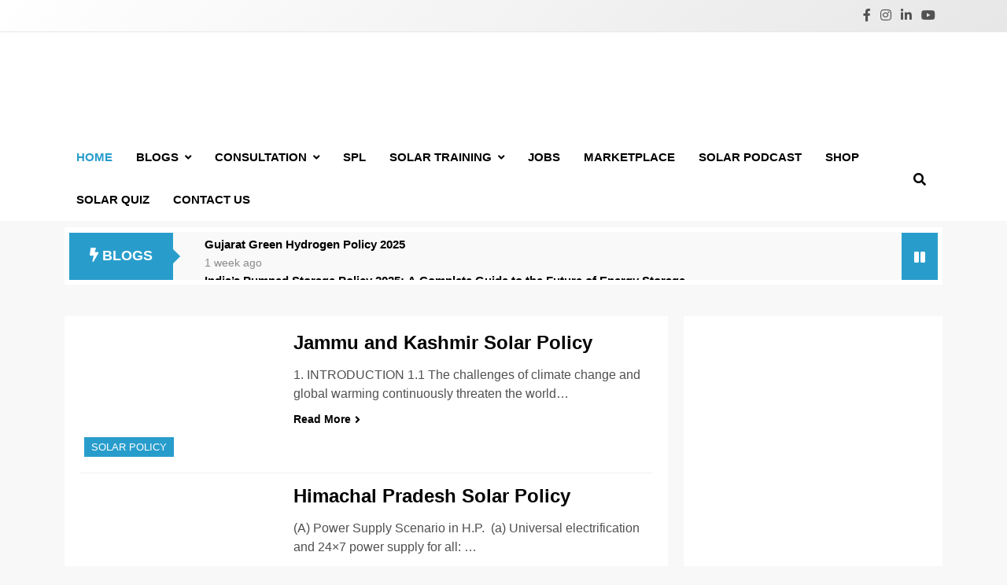

--- FILE ---
content_type: text/html; charset=UTF-8
request_url: https://solarismypassion.com/page/6/
body_size: 21571
content:
<!doctype html><html lang="en"><head><script data-no-optimize="1">var litespeed_docref=sessionStorage.getItem("litespeed_docref");litespeed_docref&&(Object.defineProperty(document,"referrer",{get:function(){return litespeed_docref}}),sessionStorage.removeItem("litespeed_docref"));</script> <noscript><img height="1" width="1" style="display:none"
src="https://www.facebook.com/tr?id=1025840372427297&ev=PageView&noscript=1"
/></noscript><meta charset="UTF-8"><meta name="viewport" content="width=device-width, initial-scale=1"><link rel="profile" href="https://gmpg.org/xfn/11"><meta name='robots' content='index, follow, max-image-preview:large, max-snippet:-1, max-video-preview:-1' /><title>Solarismypassion</title><meta name="description" content="Solar Is My Passion is a leading platform involved in promoting solar energy applications, solar brands and solar products." /><link rel="canonical" href="https://solarismypassion.com/page/6/" /><link rel="prev" href="https://solarismypassion.com/page/5/" /><link rel="next" href="https://solarismypassion.com/page/7/" /><meta property="og:locale" content="en_US" /><meta property="og:type" content="website" /><meta property="og:title" content="Solarismypassion" /><meta property="og:description" content="Solar Is My Passion is a leading platform involved in promoting solar energy applications, solar brands and solar products. We provide all solar-related information in one place. Solar brands connect with us to promote their products and businesses. Customers connect with us to get help with their solar-related queries &amp; requirements. Professionals connect with us to get expertise in the solar industry." /><meta property="og:url" content="https://solarismypassion.com/" /><meta property="og:site_name" content="Solarismypassion" /><meta property="og:image" content="https://solarismypassion.com/wp-content/uploads/2023/03/270474615_4778606555559709_5780340586706041910_n.png" /><meta property="og:image:width" content="810" /><meta property="og:image:height" content="810" /><meta property="og:image:type" content="image/png" /><meta name="twitter:card" content="summary_large_image" /> <script type="application/ld+json" class="yoast-schema-graph">{"@context":"https://schema.org","@graph":[{"@type":"CollectionPage","@id":"https://solarismypassion.com/","url":"https://solarismypassion.com/page/6/","name":"Solarismypassion","isPartOf":{"@id":"https://solarismypassion.com/#website"},"about":{"@id":"https://solarismypassion.com/#organization"},"description":"Solar Is My Passion is a leading platform involved in promoting solar energy applications, solar brands and solar products.","breadcrumb":{"@id":"https://solarismypassion.com/page/6/#breadcrumb"},"inLanguage":"en"},{"@type":"BreadcrumbList","@id":"https://solarismypassion.com/page/6/#breadcrumb","itemListElement":[{"@type":"ListItem","position":1,"name":"Home"}]},{"@type":"WebSite","@id":"https://solarismypassion.com/#website","url":"https://solarismypassion.com/","name":"Solarismypassion","description":"Promoting Solar Energy","publisher":{"@id":"https://solarismypassion.com/#organization"},"potentialAction":[{"@type":"SearchAction","target":{"@type":"EntryPoint","urlTemplate":"https://solarismypassion.com/?s={search_term_string}"},"query-input":{"@type":"PropertyValueSpecification","valueRequired":true,"valueName":"search_term_string"}}],"inLanguage":"en"},{"@type":"Organization","@id":"https://solarismypassion.com/#organization","name":"Solarismypassion","url":"https://solarismypassion.com/","logo":{"@type":"ImageObject","inLanguage":"en","@id":"https://solarismypassion.com/#/schema/logo/image/","url":"https://solarismypassion.com/wp-content/uploads/2023/03/cropped-270474615_4778606555559709_5780340586706041910_n-1.png","contentUrl":"https://solarismypassion.com/wp-content/uploads/2023/03/cropped-270474615_4778606555559709_5780340586706041910_n-1.png","width":512,"height":512,"caption":"Solarismypassion"},"image":{"@id":"https://solarismypassion.com/#/schema/logo/image/"},"sameAs":["https://www.facebook.com/solarisourpassion","https://www.linkedin.com/company/solarisourpassion/","https://www.youtube.com/@Solarismypassion"]}]}</script> <link rel='dns-prefetch' href='//www.googletagmanager.com' /><link rel='dns-prefetch' href='//pagead2.googlesyndication.com' /><link rel='dns-prefetch' href='//fundingchoicesmessages.google.com' /><link rel="alternate" type="application/rss+xml" title="Solarismypassion &raquo; Feed" href="https://solarismypassion.com/feed/" /><link rel="alternate" type="application/rss+xml" title="Solarismypassion &raquo; Comments Feed" href="https://solarismypassion.com/comments/feed/" /><link rel="alternate" type="application/rss+xml" title="Solarismypassion &raquo; Stories Feed" href="https://solarismypassion.com/web-stories/feed/"><style id='wp-img-auto-sizes-contain-inline-css'>img:is([sizes=auto i],[sizes^="auto," i]){contain-intrinsic-size:3000px 1500px}
/*# sourceURL=wp-img-auto-sizes-contain-inline-css */</style><style id="litespeed-ccss">ul{box-sizing:border-box}:root{--wp--preset--font-size--normal:16px;--wp--preset--font-size--huge:42px}.screen-reader-text{clip:rect(1px,1px,1px,1px);word-wrap:normal!important;border:0;-webkit-clip-path:inset(50%);clip-path:inset(50%);height:1px;margin:-1px;overflow:hidden;padding:0;position:absolute;width:1px}figure{margin:0 0 1em}body{--wp--preset--color--black:#000;--wp--preset--color--cyan-bluish-gray:#abb8c3;--wp--preset--color--white:#fff;--wp--preset--color--pale-pink:#f78da7;--wp--preset--color--vivid-red:#cf2e2e;--wp--preset--color--luminous-vivid-orange:#ff6900;--wp--preset--color--luminous-vivid-amber:#fcb900;--wp--preset--color--light-green-cyan:#7bdcb5;--wp--preset--color--vivid-green-cyan:#00d084;--wp--preset--color--pale-cyan-blue:#8ed1fc;--wp--preset--color--vivid-cyan-blue:#0693e3;--wp--preset--color--vivid-purple:#9b51e0;--wp--preset--gradient--vivid-cyan-blue-to-vivid-purple:linear-gradient(135deg,rgba(6,147,227,1) 0%,#9b51e0 100%);--wp--preset--gradient--light-green-cyan-to-vivid-green-cyan:linear-gradient(135deg,#7adcb4 0%,#00d082 100%);--wp--preset--gradient--luminous-vivid-amber-to-luminous-vivid-orange:linear-gradient(135deg,rgba(252,185,0,1) 0%,rgba(255,105,0,1) 100%);--wp--preset--gradient--luminous-vivid-orange-to-vivid-red:linear-gradient(135deg,rgba(255,105,0,1) 0%,#cf2e2e 100%);--wp--preset--gradient--very-light-gray-to-cyan-bluish-gray:linear-gradient(135deg,#eee 0%,#a9b8c3 100%);--wp--preset--gradient--cool-to-warm-spectrum:linear-gradient(135deg,#4aeadc 0%,#9778d1 20%,#cf2aba 40%,#ee2c82 60%,#fb6962 80%,#fef84c 100%);--wp--preset--gradient--blush-light-purple:linear-gradient(135deg,#ffceec 0%,#9896f0 100%);--wp--preset--gradient--blush-bordeaux:linear-gradient(135deg,#fecda5 0%,#fe2d2d 50%,#6b003e 100%);--wp--preset--gradient--luminous-dusk:linear-gradient(135deg,#ffcb70 0%,#c751c0 50%,#4158d0 100%);--wp--preset--gradient--pale-ocean:linear-gradient(135deg,#fff5cb 0%,#b6e3d4 50%,#33a7b5 100%);--wp--preset--gradient--electric-grass:linear-gradient(135deg,#caf880 0%,#71ce7e 100%);--wp--preset--gradient--midnight:linear-gradient(135deg,#020381 0%,#2874fc 100%);--wp--preset--duotone--dark-grayscale:url('#wp-duotone-dark-grayscale');--wp--preset--duotone--grayscale:url('#wp-duotone-grayscale');--wp--preset--duotone--purple-yellow:url('#wp-duotone-purple-yellow');--wp--preset--duotone--blue-red:url('#wp-duotone-blue-red');--wp--preset--duotone--midnight:url('#wp-duotone-midnight');--wp--preset--duotone--magenta-yellow:url('#wp-duotone-magenta-yellow');--wp--preset--duotone--purple-green:url('#wp-duotone-purple-green');--wp--preset--duotone--blue-orange:url('#wp-duotone-blue-orange');--wp--preset--font-size--small:13px;--wp--preset--font-size--medium:20px;--wp--preset--font-size--large:36px;--wp--preset--font-size--x-large:42px;--wp--preset--spacing--20:.44rem;--wp--preset--spacing--30:.67rem;--wp--preset--spacing--40:1rem;--wp--preset--spacing--50:1.5rem;--wp--preset--spacing--60:2.25rem;--wp--preset--spacing--70:3.38rem;--wp--preset--spacing--80:5.06rem;--wp--preset--shadow--natural:6px 6px 9px rgba(0,0,0,.2);--wp--preset--shadow--deep:12px 12px 50px rgba(0,0,0,.4);--wp--preset--shadow--sharp:6px 6px 0px rgba(0,0,0,.2);--wp--preset--shadow--outlined:6px 6px 0px -3px rgba(255,255,255,1),6px 6px rgba(0,0,0,1);--wp--preset--shadow--crisp:6px 6px 0px rgba(0,0,0,1)}.fab,.fas{-moz-osx-font-smoothing:grayscale;-webkit-font-smoothing:antialiased;display:inline-block;font-style:normal;font-variant:normal;text-rendering:auto;line-height:1}.fa-angle-up:before{content:"\f106"}.fa-bolt:before{content:"\f0e7"}.fa-facebook-f:before{content:"\f39e"}.fa-instagram:before{content:"\f16d"}.fa-linkedin-in:before{content:"\f0e1"}.fa-pause:before{content:"\f04c"}.fa-search:before{content:"\f002"}.fa-youtube:before{content:"\f167"}.fab{font-family:"Font Awesome 5 Brands"}.fab{font-weight:400}.fas{font-family:"Font Awesome 5 Free"}.fas{font-weight:900}html{line-height:1.15;-webkit-text-size-adjust:100%}body{margin:0}h1{font-size:2em;margin:.67em 0}a{background-color:transparent}img{border-style:none}button,input{font-family:inherit;font-size:100%;line-height:1.15;margin:0}button,input{overflow:visible}button{text-transform:none}button,[type=submit]{-webkit-appearance:button}button::-moz-focus-inner,[type=submit]::-moz-focus-inner{border-style:none;padding:0}button:-moz-focusring,[type=submit]:-moz-focusring{outline:1px dotted ButtonText}[type=search]{-webkit-appearance:textfield;outline-offset:-2px}[type=search]::-webkit-search-decoration{-webkit-appearance:none}::-webkit-file-upload-button{-webkit-appearance:button;font:inherit}*,*:before,*:after{box-sizing:inherit}html{box-sizing:border-box;scroll-behavior:smooth}body,button,input{color:var(--body-text-default-color);font-family:-apple-system,BlinkMacSystemFont,"Segoe UI",Roboto,Oxygen-Sans,Ubuntu,Cantarell,"Helvetica Neue",sans-serif;font-size:1rem;line-height:1.5}h1,h2{clear:both}p{margin-bottom:1.5em}i{font-style:italic}body{background:#fff}ul{margin:0 0 1.5em .5em}ul{list-style:disc}li>ul{margin-bottom:0;margin-left:.2em}img{height:auto;max-width:100%}figure{margin:1em 0}a{color:#4169e1}a:visited{color:#4169e1}button,input[type=submit]{border:1px solid;border-color:#ccc #ccc #bbb;border-radius:3px;background:#e6e6e6;color:rgba(0,0,0,.8);line-height:1;padding:.6em 1em .4em}input[type=search]{color:#666;border:1px solid #ccc;border-radius:3px;padding:5px}.main-navigation{display:block;width:100%}.main-navigation ul{display:none;list-style:none;margin:0;padding-left:0}.main-navigation ul ul{box-shadow:0 3px 3px rgba(0,0,0,.2);float:left;position:absolute;top:100%;left:-999em;z-index:99999}.main-navigation ul ul a{width:200px}.main-navigation li{position:relative}.main-navigation a{display:block;text-decoration:none}.menu-toggle{display:block}@media screen and (min-width:48.1em){.menu-toggle{display:none}.main-navigation ul{display:flex;flex-wrap:wrap}}.updated:not(.published){display:none}.widget{margin:0 0 1.5em}.custom-logo-link{display:inline-block}.screen-reader-text{border:0;clip:rect(1px,1px,1px,1px);clip-path:inset(50%);height:1px;margin:-1px;overflow:hidden;padding:0;position:absolute!important;width:1px;word-wrap:normal!important}body.tn_font_typography{--tn-global-preset-color-1:#64748b}body.tn_font_typography{--tn-global-preset-color-2:#27272a}body.tn_font_typography{--tn-global-preset-color-3:#ef4444}body.tn_font_typography{--tn-global-preset-color-4:#eab308}body.tn_font_typography{--tn-global-preset-color-5:#84cc16}body.tn_font_typography{--tn-global-preset-color-6:#22c55e}body.tn_font_typography{--tn-global-preset-gradient-color-1:linear-gradient(135deg,#485563 10%,#29323c 100%)}body.tn_font_typography{--tn-global-preset-gradient-color-2:linear-gradient(135deg,#ff512f 10%,#f09819 100%)}body.tn_font_typography{--tn-global-preset-gradient-color-3:linear-gradient(135deg,#00416a 10%,#e4e5e6 100%)}body.tn_font_typography{--tn-global-preset-gradient-color-4:linear-gradient(135deg,#ce9ffc 10%,#7367f0 100%)}body.tn_font_typography{--tn-global-preset-gradient-color-5:linear-gradient(135deg,#90f7ec 10%,#32ccbc 100%)}body.tn_font_typography{--tn-global-preset-gradient-color-6:linear-gradient(135deg,#81fbb8 10%,#28c76f 100%)}.tn_font_typography{--header-padding:35px}.tn_font_typography{--header-padding-tablet:30px}.tn_font_typography{--header-padding-smartphone:30px}body .site-header.layout--default .top-header{border-bottom:1px solid #e8e8e8}.tn_main_body .site-header.layout--default .top-header{background:linear-gradient(135deg,#fff 0%,#e7e7e7 100%)}.tn_font_typography{--site-title-family:Encode Sans Condensed}.tn_font_typography{--site-title-weight:700}.tn_font_typography{--site-title-texttransform:capitalize}.tn_font_typography{--site-title-textdecoration:none}.tn_font_typography{--site-title-size:45px}.tn_font_typography{--site-title-size-tab:43px}.tn_font_typography{--site-title-size-mobile:40px}.tn_font_typography{--site-title-lineheight:43px}.tn_font_typography{--site-title-lineheight-tab:42px}.tn_font_typography{--site-title-lineheight-mobile:40px}.tn_font_typography{--site-title-letterspacing:0px}.tn_font_typography{--site-title-letterspacing-tab:0px}.tn_font_typography{--site-title-letterspacing-mobile:0px}body .site-branding img.custom-logo{width:140px}@media (max-width:940px){body .site-branding img.custom-logo{width:200px}}@media (max-width:610px){body .site-branding img.custom-logo{width:100px}}body.tn_font_typography{--site-bk-color:#f8f8f8}.tn_font_typography{--move-to-top-background-color:#289dcc}.tn_font_typography{--move-to-top-background-color-hover:#289dcc}.tn_font_typography{--move-to-top-color:#fff}.tn_font_typography{--move-to-top-color-hover:#fff}@media (max-width:610px){.ads-banner{display:block}}body #tn-scroll-to-top{padding:8px 20px}@media (max-width:940px){body #tn-scroll-to-top{padding:8px 20px}}@media (max-width:610px){body #tn-scroll-to-top{padding:8px 20px}}body #tn-scroll-to-top{border:1px none #000}body .menu-section .row{border-bottom:1px none var(--theme-color-red)}body .site-header.layout--default .menu-section .row{border-top:2px none var(--theme-color-red)}body.tn_main_body{--move-to-top-font-size:16px}body.tn_main_body{--move-to-top-font-size-tablet:14px}body.tn_main_body{--move-to-top-font-size-smartphone:12px}body.tn_main_body{--theme-color-red:#289dcc}.tn_main_body .main-navigation ul.menu ul li,.tn_main_body .main-navigation ul.menu ul{border-color:}.tn_main_body .main-navigation ul.menu ul li,.tn_main_body .main-navigation ul.menu ul{border-color:}:root{--tn-global-preset-color-1:#64748b;--tn-global-preset-color-2:#27272a;--tn-global-preset-color-3:#ef4444;--tn-global-preset-color-4:#eab308;--tn-global-preset-color-5:#84cc16;--tn-global-preset-color-6:#22c55e;--tn-global-preset-color-6:#06b6d4;--tn-global-preset-color-6:#0284c7;--tn-global-preset-color-6:#6366f1;--tn-global-preset-color-6:#84cc16;--tn-global-preset-color-6:#a855f7;--tn-global-preset-color-6:#f43f5e;--tn-global-preset-gradient-color-1:linear-gradient(135deg,#485563 10%,#29323c 100%);--tn-global-preset-gradient-color-2:linear-gradient(135deg,#ff512f 10%,#f09819 100%);--tn-global-preset-gradient-color-3:linear-gradient(135deg,#00416a 10%,#e4e5e6 100%);--tn-global-preset-gradient-color-4:linear-gradient(135deg,#ce9ffc 10%,#7367f0 100%);--tn-global-preset-gradient-color-5:linear-gradient(135deg,#90f7ec 10%,#32ccbc 100%);--tn-global-preset-gradient-color-6:linear-gradient(135deg,#81fbb8 10%,#28c76f 100%);--tn-global-preset-gradient-color-6:linear-gradient(135deg,#eb3349 10%,#f45c43 100%);--tn-global-preset-gradient-color-6:linear-gradient(135deg,#fff720 10%,#3cd500 100%);--tn-global-preset-gradient-color-6:linear-gradient(135deg,#ff96f9 10%,#c32bac 100%);--tn-global-preset-gradient-color-6:linear-gradient(135deg,#69ff97 10%,#00e4ff 100%);--tn-global-preset-gradient-color-6:linear-gradient(135deg,#3c8ce7 10%,#00eaff 100%);--tn-global-preset-gradient-color-6:linear-gradient(135deg,#ff7af5 10%,#513162 100%);--main-bk-color:#fff;--site-bk-color:#f6f6f6;--submenu-border-btm-color:#ebebeb;--mobile-menu-bk-color:#f8f8f8;--mobile-menu-border-btm-color:#e8e8e8;--ticker-outer-bk-color:#f5f5f5;--ticker-inner-bk-color:#f9f9f9;--full-width-section-bk-color:linear-gradient(89deg,rgba(210,250,250,.12) 0%,rgba(210,250,250,.32) 47%,rgba(210,250,250,.12) 100%);--leftc-rights-section-bk-color:#f8f8f8;--lefts-rightc-section-bk-color:linear-gradient(89deg,rgba(210,250,250,.12) 0%,rgba(210,250,250,.32) 47%,rgba(210,250,250,.12) 100%);--full-width-bottom-section-bk-color:#ececec;--opinion-section-bk-color:linear-gradient(89deg,rgba(210,250,250,.12) 0%,rgba(210,250,250,.32) 47%,rgba(210,250,250,.12) 100%);--full-width-content-bk-color:#fff;--leftc-rights-content-bk-color:#fff;--lefts-rightc-content-bk-color:#fff;--full-width-bottom-content-bk-color:#fff;--opinion-content-bk-color:#fff;--theme-section-bk-color:#545454;--theme-content-bk-color:#fff;--border-bottom-color:#f0f0f0;--body-text-default-color:#404040;--green-text-color:#2ab391;--border-line-color:#e2e2e2;--menu-active-color:#de4331;--noimg-bk-color:#ccc;--white-text:#fff;--author-color:#333;--meta-text-color:#8a8a8c;--main-content-text-color:#505050;--post-content-font:'Heebo',sans-serif;--post-meta-font:'Heebo',sans-serif;--block-title-color:#161616;--post-title-color:#000;--post-content-color:#505050;--post-meta-color:#8a8a8c;--theme-color-red:#d95f3d;--dark-bk-color:#000;--inner-container-bk:#fff;--theme-block-top-border-color:linear-gradient(135deg,#b6e6f9 2%,#289dcc 53%,#b6e6f9 100%);--theme-block-top-border-height:3px;--site-title-size:38px;--site-title-size-tab:38px;--site-title-size-mobile:38px;--site-title-family:'Encode Sans Condensed';--site-title-lineheight:42px;--site-title-lineheight-tab:38px;--site-title-lineheight-mobile:38px;--site-title-letterspacing:0;--site-title-letterspacing-tab:0;--site-title-letterspacing-mobile:0;--site-title-textdecoration:'none';--site-title-texttransform:'Capitalize';--site-title-weight:700;--block-title-size:30px;--block-title-size-tab:28px;--block-title-size-mobile:26px;--block-title-family:'Encode Sans Condensed',sans-serif;--block-title-lineheight:32px;--block-title-lineheight-tab:32px;--block-title-lineheight-mobile:32px;--block-title-letterspacing:0;--block-title-letterspacing-tab:0;--block-title-letterspacing-mobile:0;--block-title-textdecoration:'none';--block-title-texttransform:'Capitalize';--block-title-weight:700;--post-title-size:22px;--post-title-size-tab:20px;--post-title-size-mobile:20px;--post-title-family:'Encode Sans Condensed',sans-serif;--post-title-lineheight:28px;--post-title-lineheight-tab:28px;--post-title-lineheight-mobile:28px;--post-title-letterspacing:0;--post-title-letterspacing-tab:0;--post-title-letterspacing-mobile:0;--post-title-textdecoration:'none';--post-title-texttransform:'lowercase';--post-title-weight:600;--meta-size:14px;--meta-size-tab:14px;--meta-size-mobile:14px;--meta-family:'Poppins',sans-serif;--meta-lineheight:20px;--meta-lineheight-tab:20px;--meta-lineheight-mobile:20px;--meta-letterspacing:0;--meta-letterspacing-tab:0;--meta-letterspacing-mobile:0;--meta-textdecoration:'none';--meta-texttransform:'lowercase';--meta-weight:400;--content-size:16px;--content-size-tab:16px;--content-size-mobile:16px;--content-family:'Cabin',sans-serif;--content-lineheight:24px;--content-lineheight-tab:24px;--content-lineheight-mobile:22px;--content-letterspacing:0;--content-letterspacing-tab:0;--content-letterspacing-mobile:0;--content-textdecoration:'none';--content-texttransform:'lowercase';--content-weight:400;--menu-size:15px;--menu-size-tab:16px;--menu-size-mobile:16px;--menu-family:'Open Sans',sans-serif;--menu-lineheight:24px;--menu-lineheight-tab:24px;--menu-lineheight-mobile:22px;--menu-letterspacing:0;--menu-letterspacing-tab:0;--menu-letterspacing-mobile:0;--menu-textdecoration:'none';--menu-texttransform:uppercase;--menu-color:#000;--menu-color-hover:#289dcc;--menu-weight:600;--menu-color-active:#289dcc;--menu-color-submenu:#000;--menu-color-submenu-hover:#289dcc;--mode-toggle-color:#000;--submenu-size:15px;--submenu-size-tab:15px;--submenu-size-mobile:15px;--submenu-family:'Open Sans',sans-serif;--submenu-lineheight:24px;--submenu-lineheight-tab:24px;--submenu-lineheight-mobile:22px;--submenu-weight:600;--submenu-letterspacing:0;--submenu-letterspacing-tab:0;--submenu-letterspacing-mobile:0;--submenu-textdecoration:'none';--submenu-texttransform:uppercase;--single-title-size:34px;--single-title-size-tab:32px;--single-title-size-mobile:30px;--single-title-family:'Heebo',sans-serif;--single-title-lineheight:34px;--single-title-lineheight-tab:32px;--single-title-lineheight-mobile:30px;--single-title-letterspacing:0;--single-title-letterspacing-tab:0;--single-title-letterspacing-mobile:0;--single-title-textdecoration:'none';--single-title-texttransform:'uppercase';--single-title-weight:600;--single-meta-size:14px;--single-meta-size-tab:14px;--single-meta-size-mobile:14px;--single-meta-family:'Poppins',sans-serif;--single-meta-lineheight:24px;--single-meta-lineheight-tab:24px;--single-meta-lineheight-mobile:22px;--single-meta-letterspacing:0;--single-meta-letterspacing-tab:0;--single-meta-letterspacing-mobile:0;--single-meta-textdecoration:'none';--single-meta-texttransform:'lowercase';--single-meta-weight:400;--single-content-size:16px;--single-content-size-tab:16px;--single-content-size-mobile:16px;--single-content-family:'Cabin',sans-serif;--single-content-lineheight:24px;--single-content-lineheight-tab:24px;--single-content-lineheight-mobile:22px;--single-content-letterspacing:0;--single-content-letterspacing-tab:0;--single-content-letterspacing-mobile:0;--single-content-textdecoration:'none';--single-content-texttransform:'lowercase';--single-content-weight:400;--breadcrumb-background-color:#fff;--breadcrumb-link-color:#000;--breadcrumb-link-color-hover:#000;--breadcrumb-text-color:#000;--move-to-top-color:#fff;--move-to-top-color-hover:#fff;--move-to-top-background-color:#289dcc;--move-to-top-background-color-hover:#289dcc;--move-to-top-border-color:#000;--move-to-top-border-color-hover:#289dcc;--move-to-top-font-size:20px;--move-to-top-font-size-tablet:16px;--move-to-top-font-size-smartphone:14px;--readmore-button-font-size:14px;--readmore-button-font-size-tablet:12px;--readmore-button-font-size-smartphone:10px;--header-padding:0px;--header-padding-tablet:0px;--header-padding-smartphone:0px;--top-header-bk-color:linear-gradient(135deg,#fff 0%,#e7e7e7 100%);--top-header-border-btm-c:#e8e8e8;--top-header-menu-color:#525252;--top-header-menu-color-hover:#000;--top-header-social-color:#525252;--top-header-social-color-hover:#000;--top-header-dt-color:#525252;--header-bk-color:#fff;--sidebar-toggle-color:#000;--sidebar-toggle-color-hover:#289dcc;--search-color:#000;--search-color-hover:#289dcc;--footer-text-color:#fff;--footer-text-color-hover:#d95f3d;--footer-bottom-text-color:#8a8a8c;--footer-bottom-link-color:#878787;--footer-bottom-link-color-hover:#f9f9f9;--footer-bottom-author-color:#c5c5c5}html{scroll-behavior:smooth}body{font-family:var(--block-title-family);scroll-behavior:smooth;font-size:16px;background:var(--site-bk-color)}figure{margin:0}.post-thumb img{display:block}.tn-container{--bs-gutter-x:1.5rem;--bs-gutter-x:1.5rem;width:100%;padding-right:var(--bs-gutter-x,.75rem);padding-left:var(--bs-gutter-x,.75rem);margin-right:auto;margin-left:auto}.row{--bs-gutter-x:1.5rem;--bs-gutter-y:0;margin-top:calc(var(--bs-gutter-y)*-1);margin-right:calc(var(--bs-gutter-x)*-.5);margin-left:calc(var(--bs-gutter-x)*-.5)}article{overflow:hidden}@media (min-width:576px){.tn-container{max-width:540px}}@media (min-width:676px){.tn-container{max-width:620px}}@media (min-width:768px){.tn-container{max-width:720px}}@media (min-width:868px){.tn-container{max-width:820px}.tn-container{padding-right:var(--bs-gutter-x,1rem);padding-left:var(--bs-gutter-x,1rem)}}@media (min-width:992px){.tn-container{max-width:960px}}@media (min-width:1086px){.tn-container{max-width:1060px}}@media (min-width:1200px){.tn-container{max-width:1140px}}@media (min-width:1300px){.tn-container{max-width:1240px}}@media (min-width:1400px){.tn-container{max-width:1320px}}.post-title{color:var(--post-title-color);font-family:var(--post-title-family);line-height:var(--post-title-lineheight);letter-spacing:var(--post-title-letterspacing);text-decoration:var(--post-title-textdecoration);text-transform:var(--post-title-texttransform);font-weight:var(--post-title-weight)}body.right-sidebar #theme-content .row .secondary-left-sidebar{flex:0 1 30%;margin-right:20px}.site-header.layout--default .top-header{background:var(--top-header-bk-color);border-bottom:var(--top-header-border-btm-c)}.site-header.layout--default .top-header .row{display:flex;align-items:center;min-height:40px}.site-header.layout--default .top-date-time{flex:0 1 20%;font-family:var(--menu-family);font-size:14px;font-weight:600;color:var(--top-header-dt-color)}.site-header.layout--default .top-date-time:after{content:'\f111';font-family:'Font Awesome 5 Free';line-height:inherit;color:var(--top-header-dt-color);font-size:5px}.site-header.layout--default .top-date-time .time{padding-left:10px}.site-header.layout--default .social-icons-wrap{flex:1 1 30%;padding:0 5px;text-align:right}.site-header.layout--default .social-icons-wrap .social-icons{padding:8px 0}.site-header.layout--default .social-icons-wrap .social-icon{color:var(--top-header-social-color);font-size:16px;font-weight:500;text-decoration:none;padding:0 4px}.site-header.layout--default .site-branding-section{background-color:var(--header-bk-color);padding:var(--header-padding) 0}.site-header.layout--default .main-header .site-title{margin:0;padding:0 5px;color:var(--white-text);line-height:1}.site-header.layout--default .main-header .site-description{margin:0;padding:5px 5px 0;font-family:var(--site-title-family);font-weight:500}.site-header.layout--default .main-header .site-branding-section .row{display:flex;align-items:center;padding-top:5px;padding-bottom:5px}.site-header.layout--default .main-header .site-branding-section .site-branding{flex:0 1 35%;text-align:left}.site-header.layout--default .main-header .site-branding-section .ads-banner{flex:0 1 65%;text-align:right;position:relative;max-height:120px;overflow:hidden}.site-header.layout--default .main-header .site-branding-section .ads-banner img{width:100%;height:auto;display:block}.site-title a{text-decoration:none}.site-header.layout--default .menu-section{background-color:var(--header-bk-color)}.site-header.layout--default .menu-section .row{height:auto;align-items:center;display:flex}.site-header.layout--default nav.main-navigation{flex:1 1 90%;height:100%}.site-header.layout--default .search-wrap{flex:0 1 2.5%;padding:0 5px;text-align:right;position:relative}.site-header.layout--default .search-wrap .search-trigger{background-color:transparent;border:none;color:var(--search-color)}.site-header.layout--default .search-form-wrap.hide{display:none}.site-header.layout--default .search-form-wrap{position:absolute;width:330px;border-top:3px solid var(--theme-color-red);height:auto;padding:15px 10px;background-color:var(--inner-container-bk);right:0;top:42px;z-index:999999;box-shadow:0px 3px 5px 3px rgba(0,0,0,.2);-webkit-box-shadow:0px 3px 5px 3px rgba(0,0,0,.2);-moz-box-shadow:0px 3px 5px 3px rgba(0,0,0,.2)}.site-header.layout--default .search-form-wrap form{text-align:center}.site-header.layout--default .search-submit{border:none;background-color:var(--theme-color-red);color:var(--white-text);vertical-align:top;padding-bottom:10px;text-transform:uppercase}@media (min-width:48.1em){.main-navigation .menu ul{display:flex;list-style:none;line-height:1.6;align-items:center;height:inherit;vertical-align:middle}.main-navigation>div,.main-navigation ul.menu{height:inherit;vertical-align:middle}.main-navigation .menu li{display:flex;align-items:center}.main-navigation .menu li a{position:relative;padding:15px;transform-origin:0 0;color:var(--menu-color);font-family:var(--menu-family);font-weight:var(--menu-weight);font-size:var(--menu-size);line-height:var(--menu-lineheight);letter-spacing:var(--menu-letterspacing);text-transform:var(--menu-texttransform);text-decoration:var(--menu-textdecoration)}.main-navigation .menu li.current-menu-item>a{color:var(--menu-color-active)}.main-navigation ul.menu ul{background-color:var(--inner-container-bk);display:block;left:-999em;margin:0;position:absolute;box-shadow:rgb(0 0 0/8%) 0px 2px 3px -1px,rgb(0 0 0/6%) 0px 4px 11px -2px;z-index:110;padding:5px 0;display:initial;box-shadow:0px 9px 17px -10px rgb(0 0 0/58%);-webkit-box-shadow:0px 9px 17px -10px rgb(0 0 0/58%);-moz-box-shadow:0px 9px 17px -10px rgba(0,0,0,.58)}.main-navigation ul.menu ul li{float:none;border-top:0;padding:0 15px;position:relative}.main-navigation ul.menu ul li:last-child>a{border-bottom:none}.main-navigation ul.menu ul li a{font-size:15px;min-width:220px;width:100%;color:var(--menu-color-submenu);border-bottom:1px solid var(--submenu-border-btm-color);font-family:var(--submenu-family);font-weight:var(--submenu-weight);font-size:var(--submenu-size);line-height:var(--submenu-lineheight);letter-spacing:var(--submenu-letterspacing);text-transform:var(--submenu-texttransform);text-decoration:var(--submenu-textdecoration)}.main-navigation ul.menu ul li a:after{color:var(--menu-color-submenu)}.main-navigation .menu>li li a{float:none;display:block;padding:12px 0;text-decoration:none}.main-navigation ul.menu li.menu-item-has-children>a:after{display:inline-block;font-family:"Font Awesome 5 Free";content:"\f107";font-style:normal;font-size:calc(var(--menu-size)*0.9);font-weight:900;line-height:var(--menu-lineheight);margin-left:8px}}@media (max-width:940px){.main-navigation .menu li a{font-size:var(--menu-size-tab);line-height:var(--menu-lineheight-tab);letter-spacing:var(--menu-letterspacing-tab)}.main-navigation ul.menu ul li a{font-size:var(--submenu-size-tab);line-height:var(--submenu-lineheight-tab);letter-spacing:var(--submenu-letterspacing-tab)}}#tn_menu_burger span{background-color:#525252}@media (max-width:769px){.site-header.layout--default .top-date-time{display:none}.site-header.layout--default .social-icons-wrap{flex:1;text-align:center}.site-header.layout--default .main-header .site-branding-section .row{flex-direction:column;align-items:center}.site-header.layout--default .main-header .site-branding-section .site-branding{padding:20px 5px;text-align:center}#tn_menu_burger{display:flex;align-items:center;flex-direction:column}#tn_menu_burger span{width:2em;height:.2em;margin:.26em 0;display:block;transform-origin:0 0}button.menu-toggle{background-color:transparent;display:flex;align-items:center;border:none;border-radius:3px;color:rgba(0,0,0,.8);line-height:1;padding:.3em .5em .2em;margin-top:4px}.menu_txt{display:block;color:var(--theme-color-red);padding-left:10px;float:none;font-weight:600;font-size:18px;text-transform:uppercase}nav.main-navigation ul.menu{background-color:var(--mobile-menu-bk-color);z-index:999999;position:absolute;width:100%;left:0;padding:10px 30px}nav.main-navigation ul.menu li{float:none;border-top:0;position:relative;border-bottom:1px solid var(--mobile-menu-border-btm-color)}nav.main-navigation ul.menu li:last-child{border-bottom:none}nav.main-navigation ul.menu li a{font-size:var(--menu-size-mobile);font-weight:var(--menu-weight);letter-spacing:var(--menu-letterspacing-mobile);color:var(--menu-color);font-family:var(--menu-family);float:none;display:block;padding:9px 0;text-decoration:var(--menu-textdecoration-mobile)}.main-navigation .menu li a{font-size:var(--menu-size-mobile);line-height:var(--menu-lineheight-mobile);letter-spacing:var(--menu-letterspacing-mobile)}.main-navigation ul.menu ul li a{font-size:var(--submenu-size-mobile);line-height:var(--submenu-lineheight-mobile);letter-spacing:var(--submenu-letterspacing-mobile)}.main-navigation .menu li a{font-size:var(--menu-size-mobile);line-height:var(--menu-lineheight-mobile);letter-spacing:var(--menu-letterspacing-mobile)}}.site-branding .site-title a{font-size:var(--site-title-size);line-height:var(--site-title-lineheight);letter-spacing:var(--site-title-letterspacing);text-decoration:var(--site-title-textdecoration);text-transform:var(--site-title-texttransform);font-weight:var(--site-title-weight);font-family:var(--site-title-family)}.ticker-item-wrap .post-date time{font-size:var(--meta-size);font-family:var(--post-title-family);color:var(--meta-text-color);font-weight:300;text-decoration:none}.ticker-item-wrap .post-date a{text-decoration:none}.trendy-news-ticker-box{height:auto;overflow:hidden;flex:1 1 85%}.ticker-news-wrap{margin:.5em 0;padding:6px;background-color:var(--inner-container-bk);margin-bottom:0}.ticker-item-wrap{list-style:none;margin:0}.ticker_label_title{position:relative}.ticker-news-wrap.layout--two .ticker_label_title{font-size:18px;font-weight:500;text-transform:uppercase;background-color:var(--theme-color-red);color:var(--white-text);text-align:center;padding:12px;margin-right:0;line-height:35px;min-height:60px;flex:0 0 12%;font-weight:600;position:relative}.ticker-news-wrap.layout--two .ticker_label_title:after{content:'';position:absolute;top:34%;right:-9px;border-width:10px 0 10px 10px;border-style:solid;z-index:9;border-color:transparent transparent transparent var(--theme-color-red)}.ticker-news-wrap.layout--two{width:100%;height:auto;display:flex;align-items:center}.ticker-news-wrap.layout--two .ticker-item{position:relative;float:left;clear:none;display:inline-block}.ticker-news-wrap.layout--two .trendy-news-ticker-box{background-color:var(--ticker-inner-bk-color);padding:5px 0;max-height:61px}.ticker-news-wrap.layout--two .trendy-news-ticker-box ul li{float:left;align-items:flex-start;display:flex!important;margin-right:30px;flex-direction:column}.ticker-news-wrap.layout--two .ticker-item h2.post-title{font-size:calc(var(--post-title-size)*0.7);font-family:var(--post-title-family);margin-bottom:2px;margin-top:2px;font-weight:600;display:inline-block;float:left}.ticker-news-wrap.layout--two .ticker-item h2.post-title a{color:inherit;text-decoration:none;font-weight:inherit;overflow:hidden;text-overflow:ellipsis;display:-webkit-box;-webkit-line-clamp:2;-webkit-box-orient:vertical}.ticker-news-wrap.layout--two .trendy-news-ticker-controls button{background-color:var(--theme-color-red);border:none;height:60px;border-radius:0}.ticker-news-wrap.layout--two .trendy-news-ticker-controls button i{color:var(--white-text)}figure.post-thumb-wrap{margin:0}.main-banner-wrap article.slide-item{position:relative}.main-banner-wrap .post-element{position:absolute;bottom:0;left:0;padding:20px;background-image:linear-gradient(to top,#1a1919,transparent);color:var(--white-text);width:100%}.main-banner-wrap .post-element .post-title{color:var(--white-text);font-size:calc(var(--post-title-size)*1.5);width:90%;display:inline-block;margin:11px 0 5px}.main-banner-wrap .post-element .post-title a{color:inherit;text-decoration:inherit}figure.post-thumb-wrap{margin:0}.main-banner-wrap article.slide-item{position:relative}.banner-layout--three .tn-container .row:first-child{display:grid;grid-template-columns:50%50%}.banner-layout--three .main-banner-wrap{padding-right:5px;margin-bottom:10px}.banner-layout--three .main-banner-block-posts{display:flex;flex-wrap:wrap;margin:0 -5px;padding-left:5px}.banner-layout--three .main-banner-block-posts article:first-child{flex:0 1 100%;height:252px}.banner-layout--three .main-banner-block-posts article{flex:0 1 50%;padding:0 5px;margin-bottom:10px;position:relative;height:211px}.banner-layout--three .main-banner-block-posts article img{height:100%;width:100%;object-fit:cover}.banner-layout--three .banner-trailing-posts .post-element{position:absolute;bottom:0;background-image:linear-gradient(to top,#1a1919,transparent);width:calc(100% - 10px);padding:20px 20px 16px}.banner-layout--three .main-banner-block-posts article:first-child .post-title{font-size:calc(var(--post-title-size)*1.2)}.banner-layout--three .banner-trailing-posts .post-title{margin:11px 0 0;font-size:calc(var(--post-title-size)*0.86)}.banner-layout--three .banner-trailing-posts .post-title a{color:var(--white-text)}.banner-layout--three .banner-trailing-posts figure{height:100%}@media (max-width:1200px){.banner-layout--three .main-banner-block-posts article:first-child{height:280px}}@media (max-width:500px){.banner-layout--three .main-banner-wrap .post-element .post-title{font-size:1.6rem;line-height:30px}}.tn-advertisement-block{position:relative}.post-excerpt{margin-top:6px;font-size:var(--content-size);color:var(--main-content-text-color);font-family:var(--content-family);font-weight:var(--content-weight);text-decoration:var(--content-textdecoration);text-transform:var(--content-texttransform);letter-spacing:var(--letter-spacing)}.post-title a{color:inherit;text-decoration:none;line-height:initial}.news-filter .trailing-post .post-excerpt{display:none}.widget{background-color:var(--inner-container-bk);padding:15px}#main-banner-section{padding:2em 0;padding-top:.5em}.trendy-news-image-hover--effect-one .post-thumb,.trendy-news-image-hover--effect-one .post-thumb-wrap{position:relative;width:100%;object-fit:cover}.trendy-news-image-hover--effect-one .post-thumb:before,.trendy-news-image-hover--effect-one .post-thumb-wrap:before{position:absolute;top:50%;left:50%;z-index:2;display:block;content:'';width:0;height:0;background:rgba(255,255,255,.2);border-radius:100%;-webkit-transform:translate(-50%,-50%);transform:translate(-50%,-50%);opacity:0}.trendy-news-title-one .post-title a{display:inline;background-image:linear-gradient(transparent calc(100% - 1px),var(--theme-color-red) 1px);background-repeat:no-repeat;background-repeat:no-repeat;background-size:0;text-decoration:none}body.right-sidebar #theme-content .secondary-left-sidebar{display:none}.ticker-item-wrap .post-date a{text-decoration:none}.tn-advertisement-block{margin-bottom:20px}.widget .tn-advertisement-block{margin-bottom:0}#tn-scroll-to-top{position:fixed;bottom:5px;right:5px;padding:8px 20px;z-index:999999999;display:none;font-size:var(--move-to-top-font-size);color:var(--move-to-top-color);background-color:var(--move-to-top-background-color)}@media (max-width:940px){#tn-scroll-to-top{font-size:var(--move-to-top-font-size-tablet)}}@media (max-width:610px){#tn-scroll-to-top{font-size:var(--move-to-top-font-size-smartphone)}}#tn-scroll-to-top.align--right{right:5px}#tn-scroll-to-top span,#tn-scroll-to-top span i{font-style:inherit}.sidebar-sticky .secondary-left-sidebar{position:-webkit-sticky!important;position:sticky!important;top:0;align-self:flex-start}@media (max-width:1026px){.sidebar-sticky .secondary-left-sidebar{position:initial!important}}button,input[type=submit]{background-color:var(--theme-color-red);color:var(--white-text)}:root{--tn-loader-icon-width:250px;--tn-loader-icon-height:250px}@media (max-width:1030px){.sidebar-sticky .secondary-left-sidebar{position:initial}}@media (max-width:1025px){.banner-layout--three .tn-container .row:first-child{grid-template-columns:100%}.banner-layout--three .main-banner-wrap{padding-right:0}.banner-layout--three .main-banner-block-posts{padding-left:0}.banner-layout--three .main-banner-block-posts article:first-child{height:initial}.banner-layout--three .banner-trailing-posts article{height:initial}}@media (max-width:940px){#theme-content .row .secondary-left-sidebar{order:2;margin:0}.post-title{line-height:var(--post-title-lineheight-tab);letter-spacing:var(--post-title-letterspacing-tab);text-decoration:var(--post-title-textdecoration-tab);text-transform:var(--post-title-texttransform-tab)}body h2.post-title{font-size:var(--post-title-size-tab)}.site-branding .site-title a{font-size:var(--site-title-size-tab);line-height:var(--site-title-lineheight-tab);letter-spacing:var(--site-title-letterspacing-tab)}.post-excerpt{font-size:var(--content-size-tab);text-transform:var(--content-texttransform-tab);text-decoration:var(--content-textdecoration-tab)}body.right-sidebar #theme-content .row .secondary-left-sidebar{margin:0}}@media (max-width:768px){.site-header.layout--default .site-branding-section{padding:var(--header-padding-tablet) 0}.main-navigation ul ul{box-shadow:none}}@media (max-width:610px){.site-branding .site-title a{font-size:var(--site-title-size-mobile);line-height:var(--site-title-lineheight-mobile);letter-spacing:var(--site-title-letterspacing-mobile)}.post-title{line-height:var(--post-title-lineheight-mobile);letter-spacing:var(--post-title-letterspacing-mobile);text-decoration:var(--post-title-textdecoration-mobile);text-transform:var(--post-title-texttransform-mobile)}body h2.post-title,.banner-layout--three .banner-trailing-posts .post-title,.banner-layout--three .main-banner-block-posts article:first-child .post-title{font-size:var(--post-title-size-mobile)}.post-excerpt{font-size:var(--content-size-mobile);text-transform:var(--content-texttransform-mobile);text-decoration:var(--content-textdecoration-mobile)}.site-header.layout--default .site-branding-section{padding:var(--header-padding-smartphone) 0}.banner-layout--three .banner-trailing-posts{flex-direction:column;flex-wrap:nowrap}.banner-layout--three .main-banner-block-posts article:first-child{flex:50%}}.lazyload{background-image:none!important}.lazyload:before{background-image:none!important}.site-title{position:absolute;clip:rect(1px,1px,1px,1px)}.site-description{position:absolute;clip:rect(1px,1px,1px,1px)}</style><link rel="preload" data-asynced="1" data-optimized="2" as="style" onload="this.onload=null;this.rel='stylesheet'" href="https://solarismypassion.com/wp-content/litespeed/ucss/3ce769b8aa42ecc28d76ef9d1435a461.css?ver=1f3a4" /><script data-optimized="1" type="litespeed/javascript" data-src="https://solarismypassion.com/wp-content/plugins/litespeed-cache/assets/js/css_async.min.js"></script> <style id='classic-theme-styles-inline-css'>/**
 * These rules are needed for backwards compatibility.
 * They should match the button element rules in the base theme.json file.
 */
.wp-block-button__link {
	color: #ffffff;
	background-color: #32373c;
	border-radius: 9999px; /* 100% causes an oval, but any explicit but really high value retains the pill shape. */

	/* This needs a low specificity so it won't override the rules from the button element if defined in theme.json. */
	box-shadow: none;
	text-decoration: none;

	/* The extra 2px are added to size solids the same as the outline versions.*/
	padding: calc(0.667em + 2px) calc(1.333em + 2px);

	font-size: 1.125em;
}

.wp-block-file__button {
	background: #32373c;
	color: #ffffff;
	text-decoration: none;
}

/*# sourceURL=/wp-includes/css/classic-themes.css */</style><style id='global-styles-inline-css'>:root{--wp--preset--aspect-ratio--square: 1;--wp--preset--aspect-ratio--4-3: 4/3;--wp--preset--aspect-ratio--3-4: 3/4;--wp--preset--aspect-ratio--3-2: 3/2;--wp--preset--aspect-ratio--2-3: 2/3;--wp--preset--aspect-ratio--16-9: 16/9;--wp--preset--aspect-ratio--9-16: 9/16;--wp--preset--color--black: #000000;--wp--preset--color--cyan-bluish-gray: #abb8c3;--wp--preset--color--white: #ffffff;--wp--preset--color--pale-pink: #f78da7;--wp--preset--color--vivid-red: #cf2e2e;--wp--preset--color--luminous-vivid-orange: #ff6900;--wp--preset--color--luminous-vivid-amber: #fcb900;--wp--preset--color--light-green-cyan: #7bdcb5;--wp--preset--color--vivid-green-cyan: #00d084;--wp--preset--color--pale-cyan-blue: #8ed1fc;--wp--preset--color--vivid-cyan-blue: #0693e3;--wp--preset--color--vivid-purple: #9b51e0;--wp--preset--gradient--vivid-cyan-blue-to-vivid-purple: linear-gradient(135deg,rgb(6,147,227) 0%,rgb(155,81,224) 100%);--wp--preset--gradient--light-green-cyan-to-vivid-green-cyan: linear-gradient(135deg,rgb(122,220,180) 0%,rgb(0,208,130) 100%);--wp--preset--gradient--luminous-vivid-amber-to-luminous-vivid-orange: linear-gradient(135deg,rgb(252,185,0) 0%,rgb(255,105,0) 100%);--wp--preset--gradient--luminous-vivid-orange-to-vivid-red: linear-gradient(135deg,rgb(255,105,0) 0%,rgb(207,46,46) 100%);--wp--preset--gradient--very-light-gray-to-cyan-bluish-gray: linear-gradient(135deg,rgb(238,238,238) 0%,rgb(169,184,195) 100%);--wp--preset--gradient--cool-to-warm-spectrum: linear-gradient(135deg,rgb(74,234,220) 0%,rgb(151,120,209) 20%,rgb(207,42,186) 40%,rgb(238,44,130) 60%,rgb(251,105,98) 80%,rgb(254,248,76) 100%);--wp--preset--gradient--blush-light-purple: linear-gradient(135deg,rgb(255,206,236) 0%,rgb(152,150,240) 100%);--wp--preset--gradient--blush-bordeaux: linear-gradient(135deg,rgb(254,205,165) 0%,rgb(254,45,45) 50%,rgb(107,0,62) 100%);--wp--preset--gradient--luminous-dusk: linear-gradient(135deg,rgb(255,203,112) 0%,rgb(199,81,192) 50%,rgb(65,88,208) 100%);--wp--preset--gradient--pale-ocean: linear-gradient(135deg,rgb(255,245,203) 0%,rgb(182,227,212) 50%,rgb(51,167,181) 100%);--wp--preset--gradient--electric-grass: linear-gradient(135deg,rgb(202,248,128) 0%,rgb(113,206,126) 100%);--wp--preset--gradient--midnight: linear-gradient(135deg,rgb(2,3,129) 0%,rgb(40,116,252) 100%);--wp--preset--font-size--small: 13px;--wp--preset--font-size--medium: 20px;--wp--preset--font-size--large: 36px;--wp--preset--font-size--x-large: 42px;--wp--preset--spacing--20: 0.44rem;--wp--preset--spacing--30: 0.67rem;--wp--preset--spacing--40: 1rem;--wp--preset--spacing--50: 1.5rem;--wp--preset--spacing--60: 2.25rem;--wp--preset--spacing--70: 3.38rem;--wp--preset--spacing--80: 5.06rem;--wp--preset--shadow--natural: 6px 6px 9px rgba(0, 0, 0, 0.2);--wp--preset--shadow--deep: 12px 12px 50px rgba(0, 0, 0, 0.4);--wp--preset--shadow--sharp: 6px 6px 0px rgba(0, 0, 0, 0.2);--wp--preset--shadow--outlined: 6px 6px 0px -3px rgb(255, 255, 255), 6px 6px rgb(0, 0, 0);--wp--preset--shadow--crisp: 6px 6px 0px rgb(0, 0, 0);}:where(.is-layout-flex){gap: 0.5em;}:where(.is-layout-grid){gap: 0.5em;}body .is-layout-flex{display: flex;}.is-layout-flex{flex-wrap: wrap;align-items: center;}.is-layout-flex > :is(*, div){margin: 0;}body .is-layout-grid{display: grid;}.is-layout-grid > :is(*, div){margin: 0;}:where(.wp-block-columns.is-layout-flex){gap: 2em;}:where(.wp-block-columns.is-layout-grid){gap: 2em;}:where(.wp-block-post-template.is-layout-flex){gap: 1.25em;}:where(.wp-block-post-template.is-layout-grid){gap: 1.25em;}.has-black-color{color: var(--wp--preset--color--black) !important;}.has-cyan-bluish-gray-color{color: var(--wp--preset--color--cyan-bluish-gray) !important;}.has-white-color{color: var(--wp--preset--color--white) !important;}.has-pale-pink-color{color: var(--wp--preset--color--pale-pink) !important;}.has-vivid-red-color{color: var(--wp--preset--color--vivid-red) !important;}.has-luminous-vivid-orange-color{color: var(--wp--preset--color--luminous-vivid-orange) !important;}.has-luminous-vivid-amber-color{color: var(--wp--preset--color--luminous-vivid-amber) !important;}.has-light-green-cyan-color{color: var(--wp--preset--color--light-green-cyan) !important;}.has-vivid-green-cyan-color{color: var(--wp--preset--color--vivid-green-cyan) !important;}.has-pale-cyan-blue-color{color: var(--wp--preset--color--pale-cyan-blue) !important;}.has-vivid-cyan-blue-color{color: var(--wp--preset--color--vivid-cyan-blue) !important;}.has-vivid-purple-color{color: var(--wp--preset--color--vivid-purple) !important;}.has-black-background-color{background-color: var(--wp--preset--color--black) !important;}.has-cyan-bluish-gray-background-color{background-color: var(--wp--preset--color--cyan-bluish-gray) !important;}.has-white-background-color{background-color: var(--wp--preset--color--white) !important;}.has-pale-pink-background-color{background-color: var(--wp--preset--color--pale-pink) !important;}.has-vivid-red-background-color{background-color: var(--wp--preset--color--vivid-red) !important;}.has-luminous-vivid-orange-background-color{background-color: var(--wp--preset--color--luminous-vivid-orange) !important;}.has-luminous-vivid-amber-background-color{background-color: var(--wp--preset--color--luminous-vivid-amber) !important;}.has-light-green-cyan-background-color{background-color: var(--wp--preset--color--light-green-cyan) !important;}.has-vivid-green-cyan-background-color{background-color: var(--wp--preset--color--vivid-green-cyan) !important;}.has-pale-cyan-blue-background-color{background-color: var(--wp--preset--color--pale-cyan-blue) !important;}.has-vivid-cyan-blue-background-color{background-color: var(--wp--preset--color--vivid-cyan-blue) !important;}.has-vivid-purple-background-color{background-color: var(--wp--preset--color--vivid-purple) !important;}.has-black-border-color{border-color: var(--wp--preset--color--black) !important;}.has-cyan-bluish-gray-border-color{border-color: var(--wp--preset--color--cyan-bluish-gray) !important;}.has-white-border-color{border-color: var(--wp--preset--color--white) !important;}.has-pale-pink-border-color{border-color: var(--wp--preset--color--pale-pink) !important;}.has-vivid-red-border-color{border-color: var(--wp--preset--color--vivid-red) !important;}.has-luminous-vivid-orange-border-color{border-color: var(--wp--preset--color--luminous-vivid-orange) !important;}.has-luminous-vivid-amber-border-color{border-color: var(--wp--preset--color--luminous-vivid-amber) !important;}.has-light-green-cyan-border-color{border-color: var(--wp--preset--color--light-green-cyan) !important;}.has-vivid-green-cyan-border-color{border-color: var(--wp--preset--color--vivid-green-cyan) !important;}.has-pale-cyan-blue-border-color{border-color: var(--wp--preset--color--pale-cyan-blue) !important;}.has-vivid-cyan-blue-border-color{border-color: var(--wp--preset--color--vivid-cyan-blue) !important;}.has-vivid-purple-border-color{border-color: var(--wp--preset--color--vivid-purple) !important;}.has-vivid-cyan-blue-to-vivid-purple-gradient-background{background: var(--wp--preset--gradient--vivid-cyan-blue-to-vivid-purple) !important;}.has-light-green-cyan-to-vivid-green-cyan-gradient-background{background: var(--wp--preset--gradient--light-green-cyan-to-vivid-green-cyan) !important;}.has-luminous-vivid-amber-to-luminous-vivid-orange-gradient-background{background: var(--wp--preset--gradient--luminous-vivid-amber-to-luminous-vivid-orange) !important;}.has-luminous-vivid-orange-to-vivid-red-gradient-background{background: var(--wp--preset--gradient--luminous-vivid-orange-to-vivid-red) !important;}.has-very-light-gray-to-cyan-bluish-gray-gradient-background{background: var(--wp--preset--gradient--very-light-gray-to-cyan-bluish-gray) !important;}.has-cool-to-warm-spectrum-gradient-background{background: var(--wp--preset--gradient--cool-to-warm-spectrum) !important;}.has-blush-light-purple-gradient-background{background: var(--wp--preset--gradient--blush-light-purple) !important;}.has-blush-bordeaux-gradient-background{background: var(--wp--preset--gradient--blush-bordeaux) !important;}.has-luminous-dusk-gradient-background{background: var(--wp--preset--gradient--luminous-dusk) !important;}.has-pale-ocean-gradient-background{background: var(--wp--preset--gradient--pale-ocean) !important;}.has-electric-grass-gradient-background{background: var(--wp--preset--gradient--electric-grass) !important;}.has-midnight-gradient-background{background: var(--wp--preset--gradient--midnight) !important;}.has-small-font-size{font-size: var(--wp--preset--font-size--small) !important;}.has-medium-font-size{font-size: var(--wp--preset--font-size--medium) !important;}.has-large-font-size{font-size: var(--wp--preset--font-size--large) !important;}.has-x-large-font-size{font-size: var(--wp--preset--font-size--x-large) !important;}
:where(.wp-block-post-template.is-layout-flex){gap: 1.25em;}:where(.wp-block-post-template.is-layout-grid){gap: 1.25em;}
:where(.wp-block-term-template.is-layout-flex){gap: 1.25em;}:where(.wp-block-term-template.is-layout-grid){gap: 1.25em;}
:where(.wp-block-columns.is-layout-flex){gap: 2em;}:where(.wp-block-columns.is-layout-grid){gap: 2em;}
:root :where(.wp-block-pullquote){font-size: 1.5em;line-height: 1.6;}
/*# sourceURL=global-styles-inline-css */</style><style id='trendy-news-style-inline-css'>body.tn_font_typography{ --tn-global-preset-color-1: #64748b;}
 body.tn_font_typography{ --tn-global-preset-color-2: #27272a;}
 body.tn_font_typography{ --tn-global-preset-color-3: #ef4444;}
 body.tn_font_typography{ --tn-global-preset-color-4: #eab308;}
 body.tn_font_typography{ --tn-global-preset-color-5: #84cc16;}
 body.tn_font_typography{ --tn-global-preset-color-6: #22c55e;}
 body.tn_font_typography{ --tn-global-preset-gradient-color-1: linear-gradient( 135deg, #485563 10%, #29323c 100%);}
 body.tn_font_typography{ --tn-global-preset-gradient-color-2: linear-gradient( 135deg, #FF512F 10%, #F09819 100%);}
 body.tn_font_typography{ --tn-global-preset-gradient-color-3: linear-gradient( 135deg, #00416A 10%, #E4E5E6 100%);}
 body.tn_font_typography{ --tn-global-preset-gradient-color-4: linear-gradient( 135deg, #CE9FFC 10%, #7367F0 100%);}
 body.tn_font_typography{ --tn-global-preset-gradient-color-5: linear-gradient( 135deg, #90F7EC 10%, #32CCBC 100%);}
 body.tn_font_typography{ --tn-global-preset-gradient-color-6: linear-gradient( 135deg, #81FBB8 10%, #28C76F 100%);}
.tn_font_typography { --header-padding: 1px;} .tn_font_typography { --header-padding-tablet: 30px;} .tn_font_typography { --header-padding-smartphone: 1px;}body .site-header.layout--default .top-header{ border-bottom: 1px solid #E8E8E8;}.tn_main_body .site-header.layout--default .top-header{ background: linear-gradient(135deg,rgb(255,255,255) 0%,rgb(231,231,231) 100%)}.tn_font_typography { --site-title-family : Encode Sans Condensed; }
.tn_font_typography { --site-title-weight : 700; }
.tn_font_typography { --site-title-texttransform : capitalize; }
.tn_font_typography { --site-title-textdecoration : none; }
.tn_font_typography { --site-title-size : 45px; }
.tn_font_typography { --site-title-size-tab : 43px; }
.tn_font_typography { --site-title-size-mobile : 40px; }
.tn_font_typography { --site-title-lineheight : 43px; }
.tn_font_typography { --site-title-lineheight-tab : 42px; }
.tn_font_typography { --site-title-lineheight-mobile : 40px; }
.tn_font_typography { --site-title-letterspacing : 0px; }
.tn_font_typography { --site-title-letterspacing-tab : 0px; }
.tn_font_typography { --site-title-letterspacing-mobile : 0px; }
body .site-branding img.custom-logo{ width: 120px; }@media(max-width: 940px) { body .site-branding img.custom-logo{ width: 200px; } }
@media(max-width: 610px) { body .site-branding img.custom-logo{ width: 80px; } }
body.tn_font_typography { --site-bk-color: #f8f8f8}.tn_font_typography  { --move-to-top-background-color: #289dcc;}.tn_font_typography  { --move-to-top-background-color-hover : #289dcc; }.tn_font_typography  { --move-to-top-color: #fff;}.tn_font_typography  { --move-to-top-color-hover : #fff; }@media(max-width: 610px) { .ads-banner{ display : block;} }body #tn-scroll-to-top{ padding: 8px 20px 8px 20px; }@media(max-width: 940px) { body #tn-scroll-to-top{ padding: 8px 20px 8px 20px; } }
@media(max-width: 610px) { body #tn-scroll-to-top{ padding: 8px 20px 8px 20px; } }
@media(max-width: 610px) { body #tn-scroll-to-top.show{ display : block;} }body #tn-scroll-to-top{ border: 1px none #000000;}body .menu-section .row{ border-bottom: 1px none var( --theme-color-red );}body .site-header.layout--default .menu-section .row{ border-top: 2px none var( --theme-color-red );}body.tn_main_body{ --move-to-top-font-size: 16px;}
body.tn_main_body{ --move-to-top-font-size-tablet: 14px;}
body.tn_main_body{ --move-to-top-font-size-smartphone: 12px;}
body .site-footer.dark_bk{ border-top: 5px none var( --theme-color-red );} body.tn_main_body{ --theme-color-red: #289dcc;} body.trendy_news_dark_mode{ --theme-color-red: #289dcc;}.tn_main_body .main-navigation ul.menu ul li, .tn_main_body  .main-navigation ul.nav-menu ul li a, .tn_main_body .main-navigation ul.menu ul, .tn_main_body .main-navigation ul.nav-menu ul{ border-color: ;}.tn_main_body .main-navigation ul.menu ul li, .tn_main_body  .main-navigation ul.nav-menu ul li a, .tn_main_body .main-navigation ul.menu ul, .tn_main_body .main-navigation ul.nav-menu ul li{ border-color: ;}body .post-categories .cat-item.cat-274 { background-color : #289dcc} body .tn-category-no-bk .post-categories .cat-item.cat-274 a  { color : #289dcc} body .post-categories .cat-item.cat-2 { background-color : #289dcc} body .tn-category-no-bk .post-categories .cat-item.cat-2 a  { color : #289dcc} body .post-categories .cat-item.cat-3 { background-color : #289dcc} body .tn-category-no-bk .post-categories .cat-item.cat-3 a  { color : #289dcc} body .post-categories .cat-item.cat-6 { background-color : #289dcc} body .tn-category-no-bk .post-categories .cat-item.cat-6 a  { color : #289dcc} body .post-categories .cat-item.cat-5 { background-color : #289dcc} body .tn-category-no-bk .post-categories .cat-item.cat-5 a  { color : #289dcc} body .post-categories .cat-item.cat-4 { background-color : #289dcc} body .tn-category-no-bk .post-categories .cat-item.cat-4 a  { color : #289dcc} body .post-categories .cat-item.cat-1 { background-color : #289dcc} body .tn-category-no-bk .post-categories .cat-item.cat-1 a  { color : #289dcc}
/*# sourceURL=trendy-news-style-inline-css */</style> <script type="litespeed/javascript" data-src="https://solarismypassion.com/wp-includes/js/jquery/jquery.js" id="jquery-core-js"></script> 
 <script type="litespeed/javascript" data-src="https://www.googletagmanager.com/gtag/js?id=GT-5R824VD" id="google_gtagjs-js"></script> <script id="google_gtagjs-js-after" type="litespeed/javascript">window.dataLayer=window.dataLayer||[];function gtag(){dataLayer.push(arguments)}
gtag("set","linker",{"domains":["solarismypassion.com"]});gtag("js",new Date());gtag("set","developer_id.dZTNiMT",!0);gtag("config","GT-5R824VD")</script> <link rel="https://api.w.org/" href="https://solarismypassion.com/wp-json/" /><meta name="generator" content="Site Kit by Google 1.170.0" /><meta name="google-adsense-platform-account" content="ca-host-pub-2644536267352236"><meta name="google-adsense-platform-domain" content="sitekit.withgoogle.com"><meta name="generator" content="Elementor 3.34.1; features: additional_custom_breakpoints; settings: css_print_method-external, google_font-enabled, font_display-swap"><style>.e-con.e-parent:nth-of-type(n+4):not(.e-lazyloaded):not(.e-no-lazyload),
				.e-con.e-parent:nth-of-type(n+4):not(.e-lazyloaded):not(.e-no-lazyload) * {
					background-image: none !important;
				}
				@media screen and (max-height: 1024px) {
					.e-con.e-parent:nth-of-type(n+3):not(.e-lazyloaded):not(.e-no-lazyload),
					.e-con.e-parent:nth-of-type(n+3):not(.e-lazyloaded):not(.e-no-lazyload) * {
						background-image: none !important;
					}
				}
				@media screen and (max-height: 640px) {
					.e-con.e-parent:nth-of-type(n+2):not(.e-lazyloaded):not(.e-no-lazyload),
					.e-con.e-parent:nth-of-type(n+2):not(.e-lazyloaded):not(.e-no-lazyload) * {
						background-image: none !important;
					}
				}</style><noscript><style>.lazyload[data-src]{display:none !important;}</style></noscript><style>.lazyload{background-image:none !important;}.lazyload:before{background-image:none !important;}</style><style type="text/css">.site-title {
					position: absolute;
					clip: rect(1px, 1px, 1px, 1px);
					}
									.site-description {
						position: absolute;
						clip: rect(1px, 1px, 1px, 1px);
					}</style> <script type="litespeed/javascript">(function(w,d,s,l,i){w[l]=w[l]||[];w[l].push({'gtm.start':new Date().getTime(),event:'gtm.js'});var f=d.getElementsByTagName(s)[0],j=d.createElement(s),dl=l!='dataLayer'?'&l='+l:'';j.async=!0;j.src='https://www.googletagmanager.com/gtm.js?id='+i+dl;f.parentNode.insertBefore(j,f)})(window,document,'script','dataLayer','GTM-KGFZJ6Q')</script>  <script type="litespeed/javascript" data-src="https://pagead2.googlesyndication.com/pagead/js/adsbygoogle.js?client=ca-pub-4213839186276157&amp;host=ca-host-pub-2644536267352236" crossorigin="anonymous"></script> <link rel="icon" href="https://solarismypassion.com/wp-content/uploads/2023/03/cropped-270474615_4778606555559709_5780340586706041910_n-1-32x32.png" sizes="32x32" /><link rel="icon" href="https://solarismypassion.com/wp-content/uploads/2023/03/cropped-270474615_4778606555559709_5780340586706041910_n-1-192x192.png" sizes="192x192" /><link rel="apple-touch-icon" href="https://solarismypassion.com/wp-content/uploads/2023/03/cropped-270474615_4778606555559709_5780340586706041910_n-1-180x180.png" /><meta name="msapplication-TileImage" content="https://solarismypassion.com/wp-content/uploads/2023/03/cropped-270474615_4778606555559709_5780340586706041910_n-1-270x270.png" /></head><body data-rsssl=1 class="home blog paged wp-custom-logo paged-6 wp-theme-trendy-news qodef-qi--no-touch qi-addons-for-elementor-1.9.5 hfeed trendy-news-title-one trendy-news-image-hover--effect-one site-full-width--layout sidebar-sticky post-layout--one right-sidebar tn_main_body tn_font_typography elementor-default elementor-kit-152" itemtype='https://schema.org/Blog' itemscope='itemscope'>
<noscript>
<iframe data-lazyloaded="1" src="about:blank" data-litespeed-src="https://www.googletagmanager.com/ns.html?id=GTM-KGFZJ6Q" height="0" width="0" style="display:none;visibility:hidden"></iframe>
</noscript><div id="page" class="site">
<a class="skip-link screen-reader-text" href="#primary">Skip to content</a><header id="masthead" class="site-header layout--default layout--one"><div class="top-header"><div class="tn-container"><div class="row"><div class="social-icons-wrap"><div class="social-icons">					<a class="social-icon" href="https://www.facebook.com/solarisourpassion" target="_blank"><i class="fab fa-facebook-f"></i></a>
<a class="social-icon" href="https://www.instagram.com/solarismypassion/" target="_blank"><i class="fab fa-instagram"></i></a>
<a class="social-icon" href="https://www.linkedin.com/company/solarisourpassion/" target="_blank"><i class="fab fa-linkedin-in "></i></a>
<a class="social-icon" href="https://www.youtube.com/@Solarismypassion" target="_blank"><i class="fab fa-youtube"></i></a></div></div></div></div></div><div class="main-header"><div class="site-branding-section"><div class="tn-container"><div class="row"><div class="site-branding">
<a href="https://solarismypassion.com/" class="custom-logo-link" rel="home"><img fetchpriority="high" width="467" height="392" src="[data-uri]" class="custom-logo lazyload" alt="Solarismypassion" decoding="async"   data-src="https://solarismypassion.com/wp-content/uploads/2023/04/cropped-solarismypassion.png" data-srcset="https://solarismypassion.com/wp-content/uploads/2023/04/cropped-solarismypassion.png 467w, https://solarismypassion.com/wp-content/uploads/2023/04/cropped-solarismypassion-300x252.png 300w, https://solarismypassion.com/wp-content/uploads/2023/04/cropped-solarismypassion-150x126.png 150w" data-sizes="auto" data-eio-rwidth="467" data-eio-rheight="392" /><noscript><img fetchpriority="high" width="467" height="392" src="https://solarismypassion.com/wp-content/uploads/2023/04/cropped-solarismypassion.png" class="custom-logo" alt="Solarismypassion" decoding="async" srcset="https://solarismypassion.com/wp-content/uploads/2023/04/cropped-solarismypassion.png 467w, https://solarismypassion.com/wp-content/uploads/2023/04/cropped-solarismypassion-300x252.png 300w, https://solarismypassion.com/wp-content/uploads/2023/04/cropped-solarismypassion-150x126.png 150w" sizes="(max-width: 467px) 100vw, 467px" data-eio="l" /></noscript></a><h1 class="site-title"><a href="https://solarismypassion.com/" rel="home">Solarismypassion</a></h1><p class="site-description" itemprop="description">Promoting Solar Energy</p></div><div class="ads-banner"><section id="trendy_news_banner_ads_widget-37" class="widget widget_trendy_news_banner_ads_widget"><div class="tn-advertisement-block"><figure class="inner-ad-block">
<a href="https://solaripl.com/" target="_blank" rel="nofollow"><img src="[data-uri]" data-src="https://solarismypassion.com/wp-content/uploads/2026/01/MAHARASHTRAS-3.jpg" decoding="async" class="lazyload" width="1920" height="325" data-eio-rwidth="1920" data-eio-rheight="325"><noscript><img src="https://solarismypassion.com/wp-content/uploads/2026/01/MAHARASHTRAS-3.jpg" data-eio="l"></noscript></a></figure></div></section></div></div></div></div><div class="menu-section"><div class="tn-container"><div class="row"><nav id="site-navigation" class="main-navigation hover-effect--one">
<button class="menu-toggle" aria-controls="primary-menu" aria-expanded="false"><div id="tn_menu_burger">
<span></span>
<span></span>
<span></span></div>
<span class="menu_txt">Menu</span></button><div class="menu-menu-container"><ul id="header-menu" class="menu"><li id="menu-item-294" class="menu-item menu-item-type-custom menu-item-object-custom current-menu-item menu-item-home menu-item-294"><a href="https://solarismypassion.com">Home</a></li><li id="menu-item-132" class="menu-item menu-item-type-custom menu-item-object-custom menu-item-has-children menu-item-132"><a href="#">BLOGS</a><ul class="sub-menu"><li id="menu-item-133" class="menu-item menu-item-type-taxonomy menu-item-object-category menu-item-133"><a href="https://solarismypassion.com/category/solar-blogs/">Solar Blogs</a></li><li id="menu-item-134" class="menu-item menu-item-type-taxonomy menu-item-object-category menu-item-134"><a href="https://solarismypassion.com/category/solar-gst-calculation/">Solar GST Calculation</a></li><li id="menu-item-135" class="menu-item menu-item-type-taxonomy menu-item-object-category menu-item-135"><a href="https://solarismypassion.com/category/solar-product-costing/">Solar Product Costing</a></li><li id="menu-item-136" class="menu-item menu-item-type-taxonomy menu-item-object-category menu-item-136"><a href="https://solarismypassion.com/category/solar-subsidy/">Solar Subsidy</a></li><li id="menu-item-1636" class="menu-item menu-item-type-custom menu-item-object-custom menu-item-1636"><a href="https://solarismypassion.com/what-is-solar-water-heating/">What is Solar Water Heating?</a></li></ul></li><li id="menu-item-3847" class="menu-item menu-item-type-custom menu-item-object-custom menu-item-has-children menu-item-3847"><a href="#">Consultation</a><ul class="sub-menu"><li id="menu-item-1026" class="menu-item menu-item-type-custom menu-item-object-custom menu-item-1026"><a href="https://solarismypassion.com/solar-consultancy/">Solar Business Consultation</a></li></ul></li><li id="menu-item-2565" class="menu-item menu-item-type-custom menu-item-object-custom menu-item-2565"><a href="https://www.solaripl.com/">SPL</a></li><li id="menu-item-3160" class="menu-item menu-item-type-post_type menu-item-object-page menu-item-has-children menu-item-3160"><a href="https://solarismypassion.com/solar-training/">Solar Training</a><ul class="sub-menu"><li id="menu-item-3034" class="menu-item menu-item-type-post_type menu-item-object-page menu-item-3034"><a href="https://solarismypassion.com/solar-installation-training/">Solar Business Training</a></li><li id="menu-item-3239" class="menu-item menu-item-type-post_type menu-item-object-page menu-item-3239"><a href="https://solarismypassion.com/mw-solar-training/">MW Solar Training</a></li><li id="menu-item-3685" class="menu-item menu-item-type-post_type menu-item-object-page menu-item-3685"><a href="https://solarismypassion.com/solar-vendor-registration/">Solar Vendor Registration</a></li><li id="menu-item-4304" class="menu-item menu-item-type-post_type menu-item-object-page menu-item-4304"><a href="https://solarismypassion.com/bess-training/">BESS Training</a></li><li id="menu-item-2950" class="menu-item menu-item-type-post_type menu-item-object-page menu-item-2950"><a href="https://solarismypassion.com/virtual-net-metering/">Virtual Net Metering</a></li><li id="menu-item-4454" class="menu-item menu-item-type-post_type menu-item-object-page menu-item-4454"><a href="https://solarismypassion.com/practical-solar-training/">Practical Solar Training</a></li><li id="menu-item-4303" class="menu-item menu-item-type-post_type menu-item-object-page menu-item-4303"><a href="https://solarismypassion.com/solar-gst/">Solar GST</a></li></ul></li><li id="menu-item-4606" class="menu-item menu-item-type-custom menu-item-object-custom menu-item-4606"><a href="https://jobsecohouse.com/">Jobs</a></li><li id="menu-item-4607" class="menu-item menu-item-type-custom menu-item-object-custom menu-item-4607"><a href="https://www.ecohouseindia.com/en/">Marketplace</a></li><li id="menu-item-4591" class="menu-item menu-item-type-post_type menu-item-object-page menu-item-4591"><a href="https://solarismypassion.com/podcast/">Solar Podcast</a></li><li id="menu-item-2004" class="menu-item menu-item-type-custom menu-item-object-custom menu-item-2004"><a href="https://nature1.stores.instamojo.com/">Shop</a></li><li id="menu-item-138" class="menu-item menu-item-type-post_type menu-item-object-page menu-item-138"><a href="https://solarismypassion.com/solar-quiz/">Solar Quiz</a></li><li id="menu-item-141" class="menu-item menu-item-type-post_type menu-item-object-page menu-item-141"><a href="https://solarismypassion.com/contact-us/">Contact Us</a></li></ul></div></nav><div class="search-wrap">
<button class="search-trigger">
<i class="fas fa-search"></i>
</button><div class="search-form-wrap hide"><form role="search" method="get" class="search-form" action="https://solarismypassion.com/">
<label>
<span class="screen-reader-text">Search for:</span>
<input type="search" class="search-field" placeholder="Search &hellip;" value="" name="s" />
</label>
<input type="submit" class="search-submit" value="Search" /></form></div></div></div></div></div></div></header><div class="after-header header-layout-banner-two"><div class="tn-container"><div class="row"><div class="ticker-news-wrap trendy-news-ticker layout--two"><div class="ticker_label_title ticker-title trendy-news-ticker-label">
<span class="icon">
<i class="fas fa-bolt"></i>
</span>
<span class="ticker_label_title_string">Blogs</span></div><div class="trendy-news-ticker-box"><ul class="ticker-item-wrap" direction="left" dir="ltr"><li class="ticker-item"><h2 class="post-title"><a href="https://solarismypassion.com/uncategorized/gujarat-green-hydrogen-policy-2025/" title="Gujarat Green Hydrogen Policy 2025">Gujarat Green Hydrogen Policy 2025</a></h2>
<span class="post-date posted-on published"><a href="https://solarismypassion.com/uncategorized/gujarat-green-hydrogen-policy-2025/" rel="bookmark"><time class="entry-date published" datetime="2026-01-23T12:13:00+00:00">1 week ago</time><time class="updated" datetime="2026-01-23T12:13:06+00:00">1 week ago</time></a></span></li><li class="ticker-item"><h2 class="post-title"><a href="https://solarismypassion.com/solar-blogs/indias-pumped-storage-policy-2025-a-complete-guide-to-the-future-of-energy-storage/" title="India’s Pumped Storage Policy 2025: A Complete Guide to the Future of Energy Storage">India’s Pumped Storage Policy 2025: A Complete Guide to the Future of Energy Storage</a></h2>
<span class="post-date posted-on published"><a href="https://solarismypassion.com/solar-blogs/indias-pumped-storage-policy-2025-a-complete-guide-to-the-future-of-energy-storage/" rel="bookmark"><time class="entry-date published" datetime="2026-01-22T09:19:18+00:00">1 week ago</time><time class="updated" datetime="2026-01-22T09:19:21+00:00">1 week ago</time></a></span></li><li class="ticker-item"><h2 class="post-title"><a href="https://solarismypassion.com/solar-blogs/grid-forming-inverters-and-their-role-in-indias-power-grid/" title="Grid Forming Inverters and Their Role in India’s Power Grid">Grid Forming Inverters and Their Role in India’s Power Grid</a></h2>
<span class="post-date posted-on published"><a href="https://solarismypassion.com/solar-blogs/grid-forming-inverters-and-their-role-in-indias-power-grid/" rel="bookmark"><time class="entry-date published" datetime="2026-01-22T09:05:45+00:00">1 week ago</time><time class="updated" datetime="2026-01-22T09:05:47+00:00">1 week ago</time></a></span></li><li class="ticker-item"><h2 class="post-title"><a href="https://solarismypassion.com/solar-blogs/battery-pack-aadhaar-building-trust-safety-and-transparency-in-indias-battery-ecosystem/" title="Battery Pack Aadhaar: Building Trust, Safety, and Transparency in India’s Battery Ecosystem">Battery Pack Aadhaar: Building Trust, Safety, and Transparency in India’s Battery Ecosystem</a></h2>
<span class="post-date posted-on published"><a href="https://solarismypassion.com/solar-blogs/battery-pack-aadhaar-building-trust-safety-and-transparency-in-indias-battery-ecosystem/" rel="bookmark"><time class="entry-date published" datetime="2026-01-22T08:54:26+00:00">1 week ago</time><time class="updated" datetime="2026-01-22T08:54:31+00:00">1 week ago</time></a></span></li><li class="ticker-item"><h2 class="post-title"><a href="https://solarismypassion.com/solar-blogs/gujarats-new-integrated-renewable-energy-policy-2025/" title="Gujarat’s New Integrated Renewable Energy Policy 2025">Gujarat’s New Integrated Renewable Energy Policy 2025</a></h2>
<span class="post-date posted-on published"><a href="https://solarismypassion.com/solar-blogs/gujarats-new-integrated-renewable-energy-policy-2025/" rel="bookmark"><time class="entry-date published" datetime="2026-01-22T08:38:32+00:00">1 week ago</time><time class="updated" datetime="2026-01-22T08:38:36+00:00">1 week ago</time></a></span></li><li class="ticker-item"><h2 class="post-title"><a href="https://solarismypassion.com/solar-blogs/growth-of-electricity-sector-in-india-from-1947-2025/" title="Growth of Electricity Sector in India From 1947-2025">Growth of Electricity Sector in India From 1947-2025</a></h2>
<span class="post-date posted-on published"><a href="https://solarismypassion.com/solar-blogs/growth-of-electricity-sector-in-india-from-1947-2025/" rel="bookmark"><time class="entry-date published" datetime="2026-01-17T06:31:07+00:00">2 weeks ago</time><time class="updated" datetime="2026-01-25T03:46:54+00:00">7 days ago</time></a></span></li></ul></div><div class="trendy-news-ticker-controls">
<button class="trendy-news-ticker-pause"><i class="fas fa-pause"></i></button></div></div></div></div></div><div id="theme-content"><main id="primary" class="site-main"><div class="tn-container"><div class="row"><div class="secondary-left-sidebar"></div><div class="primary-content"><div class="news-list-wrap"><article id="post-199" class="post-199 post type-post status-publish format-standard has-post-thumbnail hentry category-solar-policy"><figure class="post-thumb-wrap ">
<a href="https://solarismypassion.com/solar-policy/jammu-and-kashmir-solar-policy/" title="Jammu and Kashmir Solar Policy">
<img width="600" height="400" src="[data-uri]" class="attachment-trendy-news-list size-trendy-news-list wp-post-image lazyload" alt="jammu and kashmir solar policy" title="Jammu and Kashmir Solar Policy" decoding="async"   data-src="https://solarismypassion.com/wp-content/uploads/2023/03/jammu-and-kashmir-solar-policy-600x400.jpg" data-srcset="https://solarismypassion.com/wp-content/uploads/2023/03/jammu-and-kashmir-solar-policy-600x400.jpg 600w, https://solarismypassion.com/wp-content/uploads/2023/03/jammu-and-kashmir-solar-policy-820x545.jpg 820w, https://solarismypassion.com/wp-content/uploads/2023/03/jammu-and-kashmir-solar-policy-300x200.jpg 300w" data-sizes="auto" data-eio-rwidth="600" data-eio-rheight="400" /><noscript><img width="600" height="400" src="https://solarismypassion.com/wp-content/uploads/2023/03/jammu-and-kashmir-solar-policy-600x400.jpg" class="attachment-trendy-news-list size-trendy-news-list wp-post-image" alt="jammu and kashmir solar policy" title="Jammu and Kashmir Solar Policy" decoding="async" srcset="https://solarismypassion.com/wp-content/uploads/2023/03/jammu-and-kashmir-solar-policy-600x400.jpg 600w, https://solarismypassion.com/wp-content/uploads/2023/03/jammu-and-kashmir-solar-policy-820x545.jpg 820w, https://solarismypassion.com/wp-content/uploads/2023/03/jammu-and-kashmir-solar-policy-300x200.jpg 300w" sizes="(max-width: 600px) 100vw, 600px" data-eio="l" /></noscript>        </a><ul class="post-categories"><li class="cat-item cat-6"><a href="https://solarismypassion.com/category/solar-policy/" rel="category tag">Solar Policy</a></li></ul></figure><div class="post-element"><h2 class="post-title"><a href="https://solarismypassion.com/solar-policy/jammu-and-kashmir-solar-policy/" title="Jammu and Kashmir Solar Policy">Jammu and Kashmir Solar Policy</a></h2><div class="post-meta"></div><div class="post-excerpt"><p>1. INTRODUCTION 1.1 The challenges of climate change and global warming continuously threaten the world&#8230;</p></div>
<a class="post-link-button" href="https://solarismypassion.com/solar-policy/jammu-and-kashmir-solar-policy/">Read More<i class="fas fa-angle-right"></i></a></div></article><article id="post-196" class="post-196 post type-post status-publish format-standard has-post-thumbnail hentry category-solar-policy"><figure class="post-thumb-wrap ">
<a href="https://solarismypassion.com/solar-policy/himachal-pradesh-solar-policy/" title="Himachal Pradesh Solar Policy">
<img width="600" height="400" src="[data-uri]" class="attachment-trendy-news-list size-trendy-news-list wp-post-image lazyload" alt="Himachal Pradesh Solar Policy" title="Himachal Pradesh Solar Policy" decoding="async"   data-src="https://solarismypassion.com/wp-content/uploads/2023/03/Himachal-Pradesh-Solar-Policy-600x400.jpg" data-srcset="https://solarismypassion.com/wp-content/uploads/2023/03/Himachal-Pradesh-Solar-Policy-600x400.jpg 600w, https://solarismypassion.com/wp-content/uploads/2023/03/Himachal-Pradesh-Solar-Policy-820x545.jpg 820w, https://solarismypassion.com/wp-content/uploads/2023/03/Himachal-Pradesh-Solar-Policy-300x200.jpg 300w" data-sizes="auto" data-eio-rwidth="600" data-eio-rheight="400" /><noscript><img width="600" height="400" src="https://solarismypassion.com/wp-content/uploads/2023/03/Himachal-Pradesh-Solar-Policy-600x400.jpg" class="attachment-trendy-news-list size-trendy-news-list wp-post-image" alt="Himachal Pradesh Solar Policy" title="Himachal Pradesh Solar Policy" decoding="async" srcset="https://solarismypassion.com/wp-content/uploads/2023/03/Himachal-Pradesh-Solar-Policy-600x400.jpg 600w, https://solarismypassion.com/wp-content/uploads/2023/03/Himachal-Pradesh-Solar-Policy-820x545.jpg 820w, https://solarismypassion.com/wp-content/uploads/2023/03/Himachal-Pradesh-Solar-Policy-300x200.jpg 300w" sizes="(max-width: 600px) 100vw, 600px" data-eio="l" /></noscript>        </a><ul class="post-categories"><li class="cat-item cat-6"><a href="https://solarismypassion.com/category/solar-policy/" rel="category tag">Solar Policy</a></li></ul></figure><div class="post-element"><h2 class="post-title"><a href="https://solarismypassion.com/solar-policy/himachal-pradesh-solar-policy/" title="Himachal Pradesh Solar Policy">Himachal Pradesh Solar Policy</a></h2><div class="post-meta"></div><div class="post-excerpt"><p>(A) Power Supply Scenario in H.P.&nbsp; (a) Universal electrification and 24×7 power supply for all:&nbsp;&#8230;</p></div>
<a class="post-link-button" href="https://solarismypassion.com/solar-policy/himachal-pradesh-solar-policy/">Read More<i class="fas fa-angle-right"></i></a></div></article><article id="post-192" class="post-192 post type-post status-publish format-standard has-post-thumbnail hentry category-solar-policy"><figure class="post-thumb-wrap ">
<a href="https://solarismypassion.com/solar-policy/haryana-solar-policy/" title="Haryana Solar Policy">
<img width="600" height="400" src="[data-uri]" class="attachment-trendy-news-list size-trendy-news-list wp-post-image lazyload" alt="Haryana Solar Policy" title="Haryana Solar Policy" decoding="async"   data-src="https://solarismypassion.com/wp-content/uploads/2023/03/Haryana-Solar-Policy-1-600x400.jpg" data-srcset="https://solarismypassion.com/wp-content/uploads/2023/03/Haryana-Solar-Policy-1-600x400.jpg 600w, https://solarismypassion.com/wp-content/uploads/2023/03/Haryana-Solar-Policy-1-820x545.jpg 820w, https://solarismypassion.com/wp-content/uploads/2023/03/Haryana-Solar-Policy-1-300x200.jpg 300w" data-sizes="auto" data-eio-rwidth="600" data-eio-rheight="400" /><noscript><img width="600" height="400" src="https://solarismypassion.com/wp-content/uploads/2023/03/Haryana-Solar-Policy-1-600x400.jpg" class="attachment-trendy-news-list size-trendy-news-list wp-post-image" alt="Haryana Solar Policy" title="Haryana Solar Policy" decoding="async" srcset="https://solarismypassion.com/wp-content/uploads/2023/03/Haryana-Solar-Policy-1-600x400.jpg 600w, https://solarismypassion.com/wp-content/uploads/2023/03/Haryana-Solar-Policy-1-820x545.jpg 820w, https://solarismypassion.com/wp-content/uploads/2023/03/Haryana-Solar-Policy-1-300x200.jpg 300w" sizes="(max-width: 600px) 100vw, 600px" data-eio="l" /></noscript>        </a><ul class="post-categories"><li class="cat-item cat-6"><a href="https://solarismypassion.com/category/solar-policy/" rel="category tag">Solar Policy</a></li></ul></figure><div class="post-element"><h2 class="post-title"><a href="https://solarismypassion.com/solar-policy/haryana-solar-policy/" title="Haryana Solar Policy">Haryana Solar Policy</a></h2><div class="post-meta"></div><div class="post-excerpt"><p>No. 19/4/2016-5 Power.-The Government of Haryana has formulated Haryana Solar Power Policy 2016 to promote&#8230;</p></div>
<a class="post-link-button" href="https://solarismypassion.com/solar-policy/haryana-solar-policy/">Read More<i class="fas fa-angle-right"></i></a></div></article><article id="post-189" class="post-189 post type-post status-publish format-standard hentry category-solar-policy"><figure class="post-thumb-wrap no-feat-img">
<a href="https://solarismypassion.com/solar-policy/gujarat-solar-policy/" title="Gujarat Solar Policy ">
</a><ul class="post-categories"><li class="cat-item cat-6"><a href="https://solarismypassion.com/category/solar-policy/" rel="category tag">Solar Policy</a></li></ul></figure><div class="post-element"><h2 class="post-title"><a href="https://solarismypassion.com/solar-policy/gujarat-solar-policy/" title="Gujarat Solar Policy ">Gujarat Solar Policy </a></h2><div class="post-meta"></div><div class="post-excerpt"><p>The Government of Gujarat (State) recognizes the growing impacts of climate change at local and&#8230;</p></div>
<a class="post-link-button" href="https://solarismypassion.com/solar-policy/gujarat-solar-policy/">Read More<i class="fas fa-angle-right"></i></a></div></article><article id="post-185" class="post-185 post type-post status-publish format-standard has-post-thumbnail hentry category-solar-policy"><figure class="post-thumb-wrap ">
<a href="https://solarismypassion.com/solar-policy/goa-solar-policy/" title="Goa Solar Policy">
<img width="600" height="400" src="[data-uri]" class="attachment-trendy-news-list size-trendy-news-list wp-post-image lazyload" alt="Goa Solar Policy" title="Goa Solar Policy" decoding="async"   data-src="https://solarismypassion.com/wp-content/uploads/2023/03/Goa-Solar-Policy-600x400.jpg" data-srcset="https://solarismypassion.com/wp-content/uploads/2023/03/Goa-Solar-Policy-600x400.jpg 600w, https://solarismypassion.com/wp-content/uploads/2023/03/Goa-Solar-Policy-820x545.jpg 820w, https://solarismypassion.com/wp-content/uploads/2023/03/Goa-Solar-Policy-300x200.jpg 300w" data-sizes="auto" data-eio-rwidth="600" data-eio-rheight="400" /><noscript><img width="600" height="400" src="https://solarismypassion.com/wp-content/uploads/2023/03/Goa-Solar-Policy-600x400.jpg" class="attachment-trendy-news-list size-trendy-news-list wp-post-image" alt="Goa Solar Policy" title="Goa Solar Policy" decoding="async" srcset="https://solarismypassion.com/wp-content/uploads/2023/03/Goa-Solar-Policy-600x400.jpg 600w, https://solarismypassion.com/wp-content/uploads/2023/03/Goa-Solar-Policy-820x545.jpg 820w, https://solarismypassion.com/wp-content/uploads/2023/03/Goa-Solar-Policy-300x200.jpg 300w" sizes="(max-width: 600px) 100vw, 600px" data-eio="l" /></noscript>        </a><ul class="post-categories"><li class="cat-item cat-6"><a href="https://solarismypassion.com/category/solar-policy/" rel="category tag">Solar Policy</a></li></ul></figure><div class="post-element"><h2 class="post-title"><a href="https://solarismypassion.com/solar-policy/goa-solar-policy/" title="Goa Solar Policy">Goa Solar Policy</a></h2><div class="post-meta"></div><div class="post-excerpt"><p>1. PREAMBLE:&nbsp; Solar energy is the most secure of all energy sources. It is abundantly&#8230;</p></div>
<a class="post-link-button" href="https://solarismypassion.com/solar-policy/goa-solar-policy/">Read More<i class="fas fa-angle-right"></i></a></div></article><article id="post-182" class="post-182 post type-post status-publish format-standard has-post-thumbnail hentry category-solar-policy"><figure class="post-thumb-wrap ">
<a href="https://solarismypassion.com/solar-policy/chhattisgarh-solar-policy/" title="Chhattisgarh Solar Policy">
<img width="600" height="400" src="[data-uri]" class="attachment-trendy-news-list size-trendy-news-list wp-post-image lazyload" alt="Chhattisgarh Solar Policy" title="Chhattisgarh Solar Policy" decoding="async"   data-src="https://solarismypassion.com/wp-content/uploads/2023/03/Chhattisgarh-Solar-Policy-600x400.jpg" data-srcset="https://solarismypassion.com/wp-content/uploads/2023/03/Chhattisgarh-Solar-Policy-600x400.jpg 600w, https://solarismypassion.com/wp-content/uploads/2023/03/Chhattisgarh-Solar-Policy-820x545.jpg 820w, https://solarismypassion.com/wp-content/uploads/2023/03/Chhattisgarh-Solar-Policy-300x200.jpg 300w" data-sizes="auto" data-eio-rwidth="600" data-eio-rheight="400" /><noscript><img width="600" height="400" src="https://solarismypassion.com/wp-content/uploads/2023/03/Chhattisgarh-Solar-Policy-600x400.jpg" class="attachment-trendy-news-list size-trendy-news-list wp-post-image" alt="Chhattisgarh Solar Policy" title="Chhattisgarh Solar Policy" decoding="async" srcset="https://solarismypassion.com/wp-content/uploads/2023/03/Chhattisgarh-Solar-Policy-600x400.jpg 600w, https://solarismypassion.com/wp-content/uploads/2023/03/Chhattisgarh-Solar-Policy-820x545.jpg 820w, https://solarismypassion.com/wp-content/uploads/2023/03/Chhattisgarh-Solar-Policy-300x200.jpg 300w" sizes="(max-width: 600px) 100vw, 600px" data-eio="l" /></noscript>        </a><ul class="post-categories"><li class="cat-item cat-6"><a href="https://solarismypassion.com/category/solar-policy/" rel="category tag">Solar Policy</a></li></ul></figure><div class="post-element"><h2 class="post-title"><a href="https://solarismypassion.com/solar-policy/chhattisgarh-solar-policy/" title="Chhattisgarh Solar Policy">Chhattisgarh Solar Policy</a></h2><div class="post-meta"></div><div class="post-excerpt"><p>Preamble: (a) In the context of increasing global awareness towards environmental protection and climate change,&#8230;</p></div>
<a class="post-link-button" href="https://solarismypassion.com/solar-policy/chhattisgarh-solar-policy/">Read More<i class="fas fa-angle-right"></i></a></div></article><article id="post-179" class="post-179 post type-post status-publish format-standard has-post-thumbnail hentry category-solar-policy"><figure class="post-thumb-wrap ">
<a href="https://solarismypassion.com/solar-policy/bihar-solar-policy/" title="Bihar Solar Policy">
<img width="600" height="400" src="[data-uri]" class="attachment-trendy-news-list size-trendy-news-list wp-post-image lazyload" alt="Bihar Solar Policy" title="Bihar Solar Policy" decoding="async"   data-src="https://solarismypassion.com/wp-content/uploads/2023/03/Bihar-Solar-Policy-600x400.jpg" data-srcset="https://solarismypassion.com/wp-content/uploads/2023/03/Bihar-Solar-Policy-600x400.jpg 600w, https://solarismypassion.com/wp-content/uploads/2023/03/Bihar-Solar-Policy-820x545.jpg 820w, https://solarismypassion.com/wp-content/uploads/2023/03/Bihar-Solar-Policy-300x200.jpg 300w" data-sizes="auto" data-eio-rwidth="600" data-eio-rheight="400" /><noscript><img width="600" height="400" src="https://solarismypassion.com/wp-content/uploads/2023/03/Bihar-Solar-Policy-600x400.jpg" class="attachment-trendy-news-list size-trendy-news-list wp-post-image" alt="Bihar Solar Policy" title="Bihar Solar Policy" decoding="async" srcset="https://solarismypassion.com/wp-content/uploads/2023/03/Bihar-Solar-Policy-600x400.jpg 600w, https://solarismypassion.com/wp-content/uploads/2023/03/Bihar-Solar-Policy-820x545.jpg 820w, https://solarismypassion.com/wp-content/uploads/2023/03/Bihar-Solar-Policy-300x200.jpg 300w" sizes="(max-width: 600px) 100vw, 600px" data-eio="l" /></noscript>        </a><ul class="post-categories"><li class="cat-item cat-6"><a href="https://solarismypassion.com/category/solar-policy/" rel="category tag">Solar Policy</a></li></ul></figure><div class="post-element"><h2 class="post-title"><a href="https://solarismypassion.com/solar-policy/bihar-solar-policy/" title="Bihar Solar Policy">Bihar Solar Policy</a></h2><div class="post-meta"></div><div class="post-excerpt"><p>1. Preamble The Bihar Solar Policy was launched in 2017 by the Bihar State Government&#8230;</p></div>
<a class="post-link-button" href="https://solarismypassion.com/solar-policy/bihar-solar-policy/">Read More<i class="fas fa-angle-right"></i></a></div></article><article id="post-176" class="post-176 post type-post status-publish format-standard has-post-thumbnail hentry category-solar-policy"><figure class="post-thumb-wrap ">
<a href="https://solarismypassion.com/solar-policy/assam-solar-policy/" title="Assam Solar Policy">
<img width="600" height="400" src="[data-uri]" class="attachment-trendy-news-list size-trendy-news-list wp-post-image lazyload" alt="Assam Solar Policy" title="Assam Solar Policy" decoding="async"   data-src="https://solarismypassion.com/wp-content/uploads/2023/03/Assam-Solar-Policy-600x400.jpg" data-srcset="https://solarismypassion.com/wp-content/uploads/2023/03/Assam-Solar-Policy-600x400.jpg 600w, https://solarismypassion.com/wp-content/uploads/2023/03/Assam-Solar-Policy-820x545.jpg 820w, https://solarismypassion.com/wp-content/uploads/2023/03/Assam-Solar-Policy-300x200.jpg 300w" data-sizes="auto" data-eio-rwidth="600" data-eio-rheight="400" /><noscript><img width="600" height="400" src="https://solarismypassion.com/wp-content/uploads/2023/03/Assam-Solar-Policy-600x400.jpg" class="attachment-trendy-news-list size-trendy-news-list wp-post-image" alt="Assam Solar Policy" title="Assam Solar Policy" decoding="async" srcset="https://solarismypassion.com/wp-content/uploads/2023/03/Assam-Solar-Policy-600x400.jpg 600w, https://solarismypassion.com/wp-content/uploads/2023/03/Assam-Solar-Policy-820x545.jpg 820w, https://solarismypassion.com/wp-content/uploads/2023/03/Assam-Solar-Policy-300x200.jpg 300w" sizes="(max-width: 600px) 100vw, 600px" data-eio="l" /></noscript>        </a><ul class="post-categories"><li class="cat-item cat-6"><a href="https://solarismypassion.com/category/solar-policy/" rel="category tag">Solar Policy</a></li></ul></figure><div class="post-element"><h2 class="post-title"><a href="https://solarismypassion.com/solar-policy/assam-solar-policy/" title="Assam Solar Policy">Assam Solar Policy</a></h2><div class="post-meta"></div><div class="post-excerpt"><p>The government of India has set a target of installing 40 GW Grid Connected Solar&#8230;</p></div>
<a class="post-link-button" href="https://solarismypassion.com/solar-policy/assam-solar-policy/">Read More<i class="fas fa-angle-right"></i></a></div></article><article id="post-125" class="post-125 post type-post status-publish format-standard has-post-thumbnail hentry category-solar-policy"><figure class="post-thumb-wrap ">
<a href="https://solarismypassion.com/solar-policy/andhra-pradesh-solar-policy/" title="Andhra Pradesh Solar Policy">
<img width="600" height="400" src="[data-uri]" class="attachment-trendy-news-list size-trendy-news-list wp-post-image lazyload" alt="Andhra Pradesh Solar Policy" title="Andhra Pradesh Solar Policy" decoding="async"   data-src="https://solarismypassion.com/wp-content/uploads/2023/02/Andra-Pradesh-Solar-Policy-600x400.png" data-srcset="https://solarismypassion.com/wp-content/uploads/2023/02/Andra-Pradesh-Solar-Policy-600x400.png 600w, https://solarismypassion.com/wp-content/uploads/2023/02/Andra-Pradesh-Solar-Policy-820x545.png 820w, https://solarismypassion.com/wp-content/uploads/2023/02/Andra-Pradesh-Solar-Policy-300x200.png 300w" data-sizes="auto" data-eio-rwidth="600" data-eio-rheight="400" /><noscript><img width="600" height="400" src="https://solarismypassion.com/wp-content/uploads/2023/02/Andra-Pradesh-Solar-Policy-600x400.png" class="attachment-trendy-news-list size-trendy-news-list wp-post-image" alt="Andhra Pradesh Solar Policy" title="Andhra Pradesh Solar Policy" decoding="async" srcset="https://solarismypassion.com/wp-content/uploads/2023/02/Andra-Pradesh-Solar-Policy-600x400.png 600w, https://solarismypassion.com/wp-content/uploads/2023/02/Andra-Pradesh-Solar-Policy-820x545.png 820w, https://solarismypassion.com/wp-content/uploads/2023/02/Andra-Pradesh-Solar-Policy-300x200.png 300w" sizes="(max-width: 600px) 100vw, 600px" data-eio="l" /></noscript>        </a><ul class="post-categories"><li class="cat-item cat-6"><a href="https://solarismypassion.com/category/solar-policy/" rel="category tag">Solar Policy</a></li></ul></figure><div class="post-element"><h2 class="post-title"><a href="https://solarismypassion.com/solar-policy/andhra-pradesh-solar-policy/" title="Andhra Pradesh Solar Policy">Andhra Pradesh Solar Policy</a></h2><div class="post-meta"></div><div class="post-excerpt"><p>Guidelines on implementation of Phase – II of Grid Connected Rooftop Solar Programme for achieving&#8230;</p></div>
<a class="post-link-button" href="https://solarismypassion.com/solar-policy/andhra-pradesh-solar-policy/">Read More<i class="fas fa-angle-right"></i></a></div></article><article id="post-91" class="post-91 post type-post status-publish format-standard has-post-thumbnail hentry category-solar-blogs"><figure class="post-thumb-wrap ">
<a href="https://solarismypassion.com/solar-blogs/how-do-solar-panels-work/" title="How Do Solar Panels Work?">
<img width="600" height="400" src="[data-uri]" class="attachment-trendy-news-list size-trendy-news-list wp-post-image lazyload" alt="How Do Solar Panels Work" title="How Do Solar Panels Work?" decoding="async"   data-src="https://solarismypassion.com/wp-content/uploads/2023/02/How-Do-Solar-Panels-Work-600x400.jpg" data-srcset="https://solarismypassion.com/wp-content/uploads/2023/02/How-Do-Solar-Panels-Work-600x400.jpg 600w, https://solarismypassion.com/wp-content/uploads/2023/02/How-Do-Solar-Panels-Work-820x545.jpg 820w, https://solarismypassion.com/wp-content/uploads/2023/02/How-Do-Solar-Panels-Work-300x200.jpg 300w" data-sizes="auto" data-eio-rwidth="600" data-eio-rheight="400" /><noscript><img width="600" height="400" src="https://solarismypassion.com/wp-content/uploads/2023/02/How-Do-Solar-Panels-Work-600x400.jpg" class="attachment-trendy-news-list size-trendy-news-list wp-post-image" alt="How Do Solar Panels Work" title="How Do Solar Panels Work?" decoding="async" srcset="https://solarismypassion.com/wp-content/uploads/2023/02/How-Do-Solar-Panels-Work-600x400.jpg 600w, https://solarismypassion.com/wp-content/uploads/2023/02/How-Do-Solar-Panels-Work-820x545.jpg 820w, https://solarismypassion.com/wp-content/uploads/2023/02/How-Do-Solar-Panels-Work-300x200.jpg 300w" sizes="(max-width: 600px) 100vw, 600px" data-eio="l" /></noscript>        </a><ul class="post-categories"><li class="cat-item cat-2"><a href="https://solarismypassion.com/category/solar-blogs/" rel="category tag">Solar Blogs</a></li></ul></figure><div class="post-element"><h2 class="post-title"><a href="https://solarismypassion.com/solar-blogs/how-do-solar-panels-work/" title="How Do Solar Panels Work?">How Do Solar Panels Work?</a></h2><div class="post-meta"></div><div class="post-excerpt"><p>how do solar panels work</p></div>
<a class="post-link-button" href="https://solarismypassion.com/solar-blogs/how-do-solar-panels-work/">Read More<i class="fas fa-angle-right"></i></a></div></article></div><div class="pagination"><ul class='page-numbers'><li><a class="prev page-numbers" href="https://solarismypassion.com/page/5/"><i class="fas fa-chevron-left"></i></a></li><li><a class="page-numbers" href="https://solarismypassion.com/">1</a></li><li><span class="page-numbers dots">&hellip;</span></li><li><a class="page-numbers" href="https://solarismypassion.com/page/4/">4</a></li><li><a class="page-numbers" href="https://solarismypassion.com/page/5/">5</a></li><li><span aria-current="page" class="page-numbers current">6</span></li><li><a class="page-numbers" href="https://solarismypassion.com/page/7/">7</a></li><li><a class="page-numbers" href="https://solarismypassion.com/page/8/">8</a></li><li><a class="page-numbers" href="https://solarismypassion.com/page/9/">9</a></li><li><a class="next page-numbers" href="https://solarismypassion.com/page/7/"><i class="fas fa-chevron-right"></i></a></li></ul></div></div><div class="secondary-sidebar"><aside id="secondary" class="widget-area"><section id="trendy_news_banner_ads_widget-28" class="widget widget_trendy_news_banner_ads_widget"><div class="tn-advertisement-block"><figure class="inner-ad-block">
<a href="https://www.selec.com/" target="_blank" rel="nofollow"><img src="[data-uri]" data-src="https://solarismypassion.com/wp-content/uploads/2025/07/1695722400620.jpeg" decoding="async" class="lazyload" width="800" height="1000" data-eio-rwidth="800" data-eio-rheight="1000"><noscript><img src="https://solarismypassion.com/wp-content/uploads/2025/07/1695722400620.jpeg" data-eio="l"></noscript></a></figure></div></section><section id="trendy_news_author_info_widget-3" class="widget widget_trendy_news_author_info_widget"><h2 class="widget-title">Solarismypassion Founder</h2><div class="post-card author-wrap layout-one"><div class="bmm-author-thumb-wrap"><figure class="bmm-post-thumb post-thumb">
<a href="" class="card__cover"><img src="[data-uri]" loading="lazy" data-src="https://solarismypassion.com/wp-content/uploads/2023/02/Ajit-Bahadur-2.png" decoding="async" class="lazyload" width="1080" height="1080" data-eio-rwidth="1080" data-eio-rheight="1080"><noscript><img src="https://solarismypassion.com/wp-content/uploads/2023/02/Ajit-Bahadur-2.png" loading="lazy" data-eio="l"></noscript></a></figure></div><div class="author-content-wrap"><h2 class="author-name"><a href="">Ajit Bahadur</a></h2><div class="author-desc">I am Ajit Bahadur. I am the founder of Solar is My Passion YouTube channel and www.solarisourpassion.com platform. For the last 20 years, I am working in the solar energy sector. I have worked with some of the top renewable energy experts in India.</div></div></div></section><section id="block-5" class="widget widget_block"><div class="wp-block-group"><div class="wp-block-group__inner-container is-layout-flow wp-block-group-is-layout-flow"><h2 class="wp-block-heading">Archives</h2><ul class="wp-block-archives-list wp-block-archives"><li><a href='https://solarismypassion.com/2026/01/'>January 2026</a></li><li><a href='https://solarismypassion.com/2025/11/'>November 2025</a></li><li><a href='https://solarismypassion.com/2025/08/'>August 2025</a></li><li><a href='https://solarismypassion.com/2024/01/'>January 2024</a></li><li><a href='https://solarismypassion.com/2023/10/'>October 2023</a></li><li><a href='https://solarismypassion.com/2023/06/'>June 2023</a></li><li><a href='https://solarismypassion.com/2023/04/'>April 2023</a></li><li><a href='https://solarismypassion.com/2023/03/'>March 2023</a></li><li><a href='https://solarismypassion.com/2023/02/'>February 2023</a></li></ul></div></div></section><section id="block-25" class="widget widget_block"><h2 class="widget-title">Newsletter</h2><div class="wp-widget-group__inner-blocks"><div class="wp-block-group"><div class="wp-block-group__inner-container is-layout-flow wp-block-group-is-layout-flow">
<iframe
style="width:100%;height:100%;border:none;border-radius:4px"
id="inline-lITbk2zk5aVQ9goNDnSX"
data-layout="{'id':'INLINE'}"
data-trigger-type="alwaysShow"
data-trigger-value=""
data-activation-type="alwaysActivated"
data-activation-value=""
data-deactivation-type="neverDeactivate"
data-deactivation-value=""
data-form-name="Newsletter Website"
data-height="450"
data-layout-iframe-id="inline-lITbk2zk5aVQ9goNDnSX"
data-form-id="lITbk2zk5aVQ9goNDnSX"
data-src="https://link.mypipeline.co.in/widget/form/lITbk2zk5aVQ9goNDnSX" class="lazyload">
</iframe></div></div></div></section><section id="trendy_news_banner_ads_widget-34" class="widget widget_trendy_news_banner_ads_widget"><div class="tn-advertisement-block"><figure class="inner-ad-block">
<a href="https://solarismypassion.com/solar-installation-training/" target="_blank" rel="nofollow"><img src="[data-uri]" data-src="https://solarismypassion.com/wp-content/uploads/2025/12/7.jpg" decoding="async" class="lazyload" width="1080" height="1080" data-eio-rwidth="1080" data-eio-rheight="1080"><noscript><img src="https://solarismypassion.com/wp-content/uploads/2025/12/7.jpg" data-eio="l"></noscript></a></figure></div></section></aside></div></div></div></main></div><footer id="colophon" class="site-footer dark_bk"><div class="main-footer boxed-width"><div class="footer-inner tn-container"><div class="row"><div class="footer-widget column-four"><section id="block-10" class="widget widget_block"><h2 class="wp-block-heading">About Us</h2></section><section id="block-11" class="widget widget_block widget_text"><p>Solar Is My Passion is a leading platform involved in promoting solar energy applications, solar brands and solar products. We provide all solar-related information in one place. Solar brands connect with us to promote their products and businesses. Customers connect with us to get help with their solar-related queries &amp; requirements. Professionals connect with us to get expertise in the solar industry.</p></section></div><div class="footer-widget column-four"><section id="block-12" class="widget widget_block"><h2 class="wp-block-heading">Most Read</h2></section><section id="block-13" class="widget widget_block widget_categories"><ul class="wp-block-categories-list wp-block-categories"><li class="cat-item cat-item-274"><a href="https://solarismypassion.com/category/earthing/">Earthing</a></li><li class="cat-item cat-item-2"><a href="https://solarismypassion.com/category/solar-blogs/">Solar Blogs</a></li><li class="cat-item cat-item-3"><a href="https://solarismypassion.com/category/solar-gst-calculation/">Solar GST Calculation</a></li><li class="cat-item cat-item-6"><a href="https://solarismypassion.com/category/solar-policy/">Solar Policy</a></li><li class="cat-item cat-item-5"><a href="https://solarismypassion.com/category/solar-product-costing/">Solar Product Costing</a></li><li class="cat-item cat-item-4"><a href="https://solarismypassion.com/category/solar-subsidy/">Solar Subsidy</a></li><li class="cat-item cat-item-1"><a href="https://solarismypassion.com/category/uncategorized/">Uncategorized</a></li></ul></section></div><div class="footer-widget column-four"><section id="block-14" class="widget widget_block"><h2 class="wp-block-heading">Address:</h2></section><section id="block-15" class="widget widget_block"><iframe  width="600" height="250" style="border:0;" allowfullscreen="" loading="lazy" referrerpolicy="no-referrer-when-downgrade" data-src="https://www.google.com/maps/embed?pb=!1m14!1m8!1m3!1d15126.298568216887!2d73.9275642!3d18.5932059!3m2!1i1024!2i768!4f13.1!3m3!1m2!1s0x3bc2c794fdf85215%3A0x32300609db7749e4!2sSolar%20is%20my%20passion!5e0!3m2!1sen!2sin!4v1683086952958!5m2!1sen!2sin" class="lazyload"></iframe></section></div><div class="footer-widget column-four"></div></div></div></div><div class="bottom-footer"><div class="tn-container"><div class="row"><div class="bottom-inner-wrapper"></div></div></div></div></footer><div id="tn-scroll-to-top" class="align--right">
<span class="icon-holder"><i class="fas fa-angle-up"></i></span></div></div> <script type="speculationrules">{"prefetch":[{"source":"document","where":{"and":[{"href_matches":"/*"},{"not":{"href_matches":["/wp-*.php","/wp-admin/*","/wp-content/uploads/*","/wp-content/*","/wp-content/plugins/*","/wp-content/themes/trendy-news/*","/*\\?(.+)"]}},{"not":{"selector_matches":"a[rel~=\"nofollow\"]"}},{"not":{"selector_matches":".no-prefetch, .no-prefetch a"}}]},"eagerness":"conservative"}]}</script> <style id='core-block-supports-inline-css'>/**
 * Core styles: block-supports
 */

/*# sourceURL=core-block-supports-inline-css */</style> <script src="https://solarismypassion.com/wp-content/plugins/litespeed-cache/assets/js/instant_click.min.js" id="litespeed-cache-js" defer data-wp-strategy="defer"></script> <script data-no-optimize="1">window.lazyLoadOptions=Object.assign({},{threshold:300},window.lazyLoadOptions||{});!function(t,e){"object"==typeof exports&&"undefined"!=typeof module?module.exports=e():"function"==typeof define&&define.amd?define(e):(t="undefined"!=typeof globalThis?globalThis:t||self).LazyLoad=e()}(this,function(){"use strict";function e(){return(e=Object.assign||function(t){for(var e=1;e<arguments.length;e++){var n,a=arguments[e];for(n in a)Object.prototype.hasOwnProperty.call(a,n)&&(t[n]=a[n])}return t}).apply(this,arguments)}function o(t){return e({},at,t)}function l(t,e){return t.getAttribute(gt+e)}function c(t){return l(t,vt)}function s(t,e){return function(t,e,n){e=gt+e;null!==n?t.setAttribute(e,n):t.removeAttribute(e)}(t,vt,e)}function i(t){return s(t,null),0}function r(t){return null===c(t)}function u(t){return c(t)===_t}function d(t,e,n,a){t&&(void 0===a?void 0===n?t(e):t(e,n):t(e,n,a))}function f(t,e){et?t.classList.add(e):t.className+=(t.className?" ":"")+e}function _(t,e){et?t.classList.remove(e):t.className=t.className.replace(new RegExp("(^|\\s+)"+e+"(\\s+|$)")," ").replace(/^\s+/,"").replace(/\s+$/,"")}function g(t){return t.llTempImage}function v(t,e){!e||(e=e._observer)&&e.unobserve(t)}function b(t,e){t&&(t.loadingCount+=e)}function p(t,e){t&&(t.toLoadCount=e)}function n(t){for(var e,n=[],a=0;e=t.children[a];a+=1)"SOURCE"===e.tagName&&n.push(e);return n}function h(t,e){(t=t.parentNode)&&"PICTURE"===t.tagName&&n(t).forEach(e)}function a(t,e){n(t).forEach(e)}function m(t){return!!t[lt]}function E(t){return t[lt]}function I(t){return delete t[lt]}function y(e,t){var n;m(e)||(n={},t.forEach(function(t){n[t]=e.getAttribute(t)}),e[lt]=n)}function L(a,t){var o;m(a)&&(o=E(a),t.forEach(function(t){var e,n;e=a,(t=o[n=t])?e.setAttribute(n,t):e.removeAttribute(n)}))}function k(t,e,n){f(t,e.class_loading),s(t,st),n&&(b(n,1),d(e.callback_loading,t,n))}function A(t,e,n){n&&t.setAttribute(e,n)}function O(t,e){A(t,rt,l(t,e.data_sizes)),A(t,it,l(t,e.data_srcset)),A(t,ot,l(t,e.data_src))}function w(t,e,n){var a=l(t,e.data_bg_multi),o=l(t,e.data_bg_multi_hidpi);(a=nt&&o?o:a)&&(t.style.backgroundImage=a,n=n,f(t=t,(e=e).class_applied),s(t,dt),n&&(e.unobserve_completed&&v(t,e),d(e.callback_applied,t,n)))}function x(t,e){!e||0<e.loadingCount||0<e.toLoadCount||d(t.callback_finish,e)}function M(t,e,n){t.addEventListener(e,n),t.llEvLisnrs[e]=n}function N(t){return!!t.llEvLisnrs}function z(t){if(N(t)){var e,n,a=t.llEvLisnrs;for(e in a){var o=a[e];n=e,o=o,t.removeEventListener(n,o)}delete t.llEvLisnrs}}function C(t,e,n){var a;delete t.llTempImage,b(n,-1),(a=n)&&--a.toLoadCount,_(t,e.class_loading),e.unobserve_completed&&v(t,n)}function R(i,r,c){var l=g(i)||i;N(l)||function(t,e,n){N(t)||(t.llEvLisnrs={});var a="VIDEO"===t.tagName?"loadeddata":"load";M(t,a,e),M(t,"error",n)}(l,function(t){var e,n,a,o;n=r,a=c,o=u(e=i),C(e,n,a),f(e,n.class_loaded),s(e,ut),d(n.callback_loaded,e,a),o||x(n,a),z(l)},function(t){var e,n,a,o;n=r,a=c,o=u(e=i),C(e,n,a),f(e,n.class_error),s(e,ft),d(n.callback_error,e,a),o||x(n,a),z(l)})}function T(t,e,n){var a,o,i,r,c;t.llTempImage=document.createElement("IMG"),R(t,e,n),m(c=t)||(c[lt]={backgroundImage:c.style.backgroundImage}),i=n,r=l(a=t,(o=e).data_bg),c=l(a,o.data_bg_hidpi),(r=nt&&c?c:r)&&(a.style.backgroundImage='url("'.concat(r,'")'),g(a).setAttribute(ot,r),k(a,o,i)),w(t,e,n)}function G(t,e,n){var a;R(t,e,n),a=e,e=n,(t=Et[(n=t).tagName])&&(t(n,a),k(n,a,e))}function D(t,e,n){var a;a=t,(-1<It.indexOf(a.tagName)?G:T)(t,e,n)}function S(t,e,n){var a;t.setAttribute("loading","lazy"),R(t,e,n),a=e,(e=Et[(n=t).tagName])&&e(n,a),s(t,_t)}function V(t){t.removeAttribute(ot),t.removeAttribute(it),t.removeAttribute(rt)}function j(t){h(t,function(t){L(t,mt)}),L(t,mt)}function F(t){var e;(e=yt[t.tagName])?e(t):m(e=t)&&(t=E(e),e.style.backgroundImage=t.backgroundImage)}function P(t,e){var n;F(t),n=e,r(e=t)||u(e)||(_(e,n.class_entered),_(e,n.class_exited),_(e,n.class_applied),_(e,n.class_loading),_(e,n.class_loaded),_(e,n.class_error)),i(t),I(t)}function U(t,e,n,a){var o;n.cancel_on_exit&&(c(t)!==st||"IMG"===t.tagName&&(z(t),h(o=t,function(t){V(t)}),V(o),j(t),_(t,n.class_loading),b(a,-1),i(t),d(n.callback_cancel,t,e,a)))}function $(t,e,n,a){var o,i,r=(i=t,0<=bt.indexOf(c(i)));s(t,"entered"),f(t,n.class_entered),_(t,n.class_exited),o=t,i=a,n.unobserve_entered&&v(o,i),d(n.callback_enter,t,e,a),r||D(t,n,a)}function q(t){return t.use_native&&"loading"in HTMLImageElement.prototype}function H(t,o,i){t.forEach(function(t){return(a=t).isIntersecting||0<a.intersectionRatio?$(t.target,t,o,i):(e=t.target,n=t,a=o,t=i,void(r(e)||(f(e,a.class_exited),U(e,n,a,t),d(a.callback_exit,e,n,t))));var e,n,a})}function B(e,n){var t;tt&&!q(e)&&(n._observer=new IntersectionObserver(function(t){H(t,e,n)},{root:(t=e).container===document?null:t.container,rootMargin:t.thresholds||t.threshold+"px"}))}function J(t){return Array.prototype.slice.call(t)}function K(t){return t.container.querySelectorAll(t.elements_selector)}function Q(t){return c(t)===ft}function W(t,e){return e=t||K(e),J(e).filter(r)}function X(e,t){var n;(n=K(e),J(n).filter(Q)).forEach(function(t){_(t,e.class_error),i(t)}),t.update()}function t(t,e){var n,a,t=o(t);this._settings=t,this.loadingCount=0,B(t,this),n=t,a=this,Y&&window.addEventListener("online",function(){X(n,a)}),this.update(e)}var Y="undefined"!=typeof window,Z=Y&&!("onscroll"in window)||"undefined"!=typeof navigator&&/(gle|ing|ro)bot|crawl|spider/i.test(navigator.userAgent),tt=Y&&"IntersectionObserver"in window,et=Y&&"classList"in document.createElement("p"),nt=Y&&1<window.devicePixelRatio,at={elements_selector:".lazy",container:Z||Y?document:null,threshold:300,thresholds:null,data_src:"src",data_srcset:"srcset",data_sizes:"sizes",data_bg:"bg",data_bg_hidpi:"bg-hidpi",data_bg_multi:"bg-multi",data_bg_multi_hidpi:"bg-multi-hidpi",data_poster:"poster",class_applied:"applied",class_loading:"litespeed-loading",class_loaded:"litespeed-loaded",class_error:"error",class_entered:"entered",class_exited:"exited",unobserve_completed:!0,unobserve_entered:!1,cancel_on_exit:!0,callback_enter:null,callback_exit:null,callback_applied:null,callback_loading:null,callback_loaded:null,callback_error:null,callback_finish:null,callback_cancel:null,use_native:!1},ot="src",it="srcset",rt="sizes",ct="poster",lt="llOriginalAttrs",st="loading",ut="loaded",dt="applied",ft="error",_t="native",gt="data-",vt="ll-status",bt=[st,ut,dt,ft],pt=[ot],ht=[ot,ct],mt=[ot,it,rt],Et={IMG:function(t,e){h(t,function(t){y(t,mt),O(t,e)}),y(t,mt),O(t,e)},IFRAME:function(t,e){y(t,pt),A(t,ot,l(t,e.data_src))},VIDEO:function(t,e){a(t,function(t){y(t,pt),A(t,ot,l(t,e.data_src))}),y(t,ht),A(t,ct,l(t,e.data_poster)),A(t,ot,l(t,e.data_src)),t.load()}},It=["IMG","IFRAME","VIDEO"],yt={IMG:j,IFRAME:function(t){L(t,pt)},VIDEO:function(t){a(t,function(t){L(t,pt)}),L(t,ht),t.load()}},Lt=["IMG","IFRAME","VIDEO"];return t.prototype={update:function(t){var e,n,a,o=this._settings,i=W(t,o);{if(p(this,i.length),!Z&&tt)return q(o)?(e=o,n=this,i.forEach(function(t){-1!==Lt.indexOf(t.tagName)&&S(t,e,n)}),void p(n,0)):(t=this._observer,o=i,t.disconnect(),a=t,void o.forEach(function(t){a.observe(t)}));this.loadAll(i)}},destroy:function(){this._observer&&this._observer.disconnect(),K(this._settings).forEach(function(t){I(t)}),delete this._observer,delete this._settings,delete this.loadingCount,delete this.toLoadCount},loadAll:function(t){var e=this,n=this._settings;W(t,n).forEach(function(t){v(t,e),D(t,n,e)})},restoreAll:function(){var e=this._settings;K(e).forEach(function(t){P(t,e)})}},t.load=function(t,e){e=o(e);D(t,e)},t.resetStatus=function(t){i(t)},t}),function(t,e){"use strict";function n(){e.body.classList.add("litespeed_lazyloaded")}function a(){console.log("[LiteSpeed] Start Lazy Load"),o=new LazyLoad(Object.assign({},t.lazyLoadOptions||{},{elements_selector:"[data-lazyloaded]",callback_finish:n})),i=function(){o.update()},t.MutationObserver&&new MutationObserver(i).observe(e.documentElement,{childList:!0,subtree:!0,attributes:!0})}var o,i;t.addEventListener?t.addEventListener("load",a,!1):t.attachEvent("onload",a)}(window,document);</script><script data-no-optimize="1">window.litespeed_ui_events=window.litespeed_ui_events||["mouseover","click","keydown","wheel","touchmove","touchstart"];var urlCreator=window.URL||window.webkitURL;function litespeed_load_delayed_js_force(){console.log("[LiteSpeed] Start Load JS Delayed"),litespeed_ui_events.forEach(e=>{window.removeEventListener(e,litespeed_load_delayed_js_force,{passive:!0})}),document.querySelectorAll("iframe[data-litespeed-src]").forEach(e=>{e.setAttribute("src",e.getAttribute("data-litespeed-src"))}),"loading"==document.readyState?window.addEventListener("DOMContentLoaded",litespeed_load_delayed_js):litespeed_load_delayed_js()}litespeed_ui_events.forEach(e=>{window.addEventListener(e,litespeed_load_delayed_js_force,{passive:!0})});async function litespeed_load_delayed_js(){let t=[];for(var d in document.querySelectorAll('script[type="litespeed/javascript"]').forEach(e=>{t.push(e)}),t)await new Promise(e=>litespeed_load_one(t[d],e));document.dispatchEvent(new Event("DOMContentLiteSpeedLoaded")),window.dispatchEvent(new Event("DOMContentLiteSpeedLoaded"))}function litespeed_load_one(t,e){console.log("[LiteSpeed] Load ",t);var d=document.createElement("script");d.addEventListener("load",e),d.addEventListener("error",e),t.getAttributeNames().forEach(e=>{"type"!=e&&d.setAttribute("data-src"==e?"src":e,t.getAttribute(e))});let a=!(d.type="text/javascript");!d.src&&t.textContent&&(d.src=litespeed_inline2src(t.textContent),a=!0),t.after(d),t.remove(),a&&e()}function litespeed_inline2src(t){try{var d=urlCreator.createObjectURL(new Blob([t.replace(/^(?:<!--)?(.*?)(?:-->)?$/gm,"$1")],{type:"text/javascript"}))}catch(e){d="data:text/javascript;base64,"+btoa(t.replace(/^(?:<!--)?(.*?)(?:-->)?$/gm,"$1"))}return d}</script><script data-no-optimize="1">var litespeed_vary=document.cookie.replace(/(?:(?:^|.*;\s*)_lscache_vary\s*\=\s*([^;]*).*$)|^.*$/,"");litespeed_vary||fetch("/wp-content/plugins/litespeed-cache/guest.vary.php",{method:"POST",cache:"no-cache",redirect:"follow"}).then(e=>e.json()).then(e=>{console.log(e),e.hasOwnProperty("reload")&&"yes"==e.reload&&(sessionStorage.setItem("litespeed_docref",document.referrer),window.location.reload(!0))});</script><script data-optimized="1" type="litespeed/javascript" data-src="https://solarismypassion.com/wp-content/litespeed/js/bd6bf08a6f48ebbe48ad09117ac2973b.js?ver=1f3a4"></script></body></html>
<!-- Page optimized by LiteSpeed Cache @2026-02-01 01:14:12 -->

<!-- Page cached by LiteSpeed Cache 7.7 on 2026-02-01 01:14:12 -->
<!-- Guest Mode -->
<!-- QUIC.cloud CCSS loaded ✅ /ccss/4dec12e218e35919cc7cb11840bea02e.css -->
<!-- QUIC.cloud UCSS loaded ✅ /ucss/3ce769b8aa42ecc28d76ef9d1435a461.css -->

--- FILE ---
content_type: text/css
request_url: https://solarismypassion.com/wp-content/litespeed/ucss/3ce769b8aa42ecc28d76ef9d1435a461.css?ver=1f3a4
body_size: 8375
content:
@-webkit-keyframes circle{0%,40%{opacity:1}to{width:150%;height:150%;opacity:0}}@keyframes circle{0%,40%{opacity:1}to{width:150%;height:150%;opacity:0}}.wp-block-categories,.wp-block-group,ul{box-sizing:border-box}.wp-block-search__button{margin-left:.625em;word-break:normal}:where(.wp-block-search__button){border:1px solid #ccc;padding:.375em .625em}.wp-block-search__inside-wrapper{display:flex;flex:auto;flex-wrap:nowrap;max-width:100%}.wp-block-search__label{width:100%}.wp-block-search__input{padding:8px;flex-grow:1;margin-left:0;margin-right:0;min-width:3em;border:1px solid #949494;text-decoration:unset!important}.wp-element-button{cursor:pointer}:root{--wp--preset--font-size--normal:16px;--wp--preset--font-size--huge:42px}.screen-reader-text:focus{font-size:1em}body,figure{margin:0}body{--wp--preset--color--black:#000;--wp--preset--color--cyan-bluish-gray:#abb8c3;--wp--preset--color--white:#fff;--wp--preset--color--pale-pink:#f78da7;--wp--preset--color--vivid-red:#cf2e2e;--wp--preset--color--luminous-vivid-orange:#ff6900;--wp--preset--color--luminous-vivid-amber:#fcb900;--wp--preset--color--light-green-cyan:#7bdcb5;--wp--preset--color--vivid-green-cyan:#00d084;--wp--preset--color--pale-cyan-blue:#8ed1fc;--wp--preset--color--vivid-cyan-blue:#0693e3;--wp--preset--color--vivid-purple:#9b51e0;--wp--preset--gradient--vivid-cyan-blue-to-vivid-purple:linear-gradient(135deg,rgba(6,147,227,1) 0%,#9b51e0 100%);--wp--preset--gradient--light-green-cyan-to-vivid-green-cyan:linear-gradient(135deg,#7adcb4 0%,#00d082 100%);--wp--preset--gradient--luminous-vivid-amber-to-luminous-vivid-orange:linear-gradient(135deg,rgba(252,185,0,1) 0%,rgba(255,105,0,1) 100%);--wp--preset--gradient--luminous-vivid-orange-to-vivid-red:linear-gradient(135deg,rgba(255,105,0,1) 0%,#cf2e2e 100%);--wp--preset--gradient--very-light-gray-to-cyan-bluish-gray:linear-gradient(135deg,#eee 0%,#a9b8c3 100%);--wp--preset--gradient--cool-to-warm-spectrum:linear-gradient(135deg,#4aeadc 0%,#9778d1 20%,#cf2aba 40%,#ee2c82 60%,#fb6962 80%,#fef84c 100%);--wp--preset--gradient--blush-light-purple:linear-gradient(135deg,#ffceec 0%,#9896f0 100%);--wp--preset--gradient--blush-bordeaux:linear-gradient(135deg,#fecda5 0%,#fe2d2d 50%,#6b003e 100%);--wp--preset--gradient--luminous-dusk:linear-gradient(135deg,#ffcb70 0%,#c751c0 50%,#4158d0 100%);--wp--preset--gradient--pale-ocean:linear-gradient(135deg,#fff5cb 0%,#b6e3d4 50%,#33a7b5 100%);--wp--preset--gradient--electric-grass:linear-gradient(135deg,#caf880 0%,#71ce7e 100%);--wp--preset--gradient--midnight:linear-gradient(135deg,#020381 0%,#2874fc 100%);--wp--preset--duotone--dark-grayscale:url('#wp-duotone-dark-grayscale');--wp--preset--duotone--grayscale:url('#wp-duotone-grayscale');--wp--preset--duotone--purple-yellow:url('#wp-duotone-purple-yellow');--wp--preset--duotone--blue-red:url('#wp-duotone-blue-red');--wp--preset--duotone--midnight:url('#wp-duotone-midnight');--wp--preset--duotone--magenta-yellow:url('#wp-duotone-magenta-yellow');--wp--preset--duotone--purple-green:url('#wp-duotone-purple-green');--wp--preset--duotone--blue-orange:url('#wp-duotone-blue-orange');--wp--preset--font-size--small:13px;--wp--preset--font-size--medium:20px;--wp--preset--font-size--large:36px;--wp--preset--font-size--x-large:42px;--wp--preset--spacing--20:.44rem;--wp--preset--spacing--30:.67rem;--wp--preset--spacing--40:1rem;--wp--preset--spacing--50:1.5rem;--wp--preset--spacing--60:2.25rem;--wp--preset--spacing--70:3.38rem;--wp--preset--spacing--80:5.06rem}body .is-layout-constrained>:where(:not(.alignleft):not(.alignright):not(.alignfull)){max-width:var(--wp--style--global--content-size);margin-left:auto!important;margin-right:auto!important}.fab,.fas{-moz-osx-font-smoothing:grayscale;-webkit-font-smoothing:antialiased;display:inline-block;font-style:normal;font-variant:normal;text-rendering:auto;line-height:1}.fa-angle-right:before{content:""}.fa-angle-up:before{content:""}.fa-bolt:before{content:""}.fa-chevron-left:before{content:""}.fa-chevron-right:before{content:""}.fa-facebook-f:before{content:""}.fa-instagram:before{content:""}.fa-linkedin-in:before{content:""}.fa-pause:before{content:""}.fa-search:before{content:""}.fa-youtube:before{content:""}@font-face{font-family:"Font Awesome 5 Brands";font-style:normal;font-weight:400;font-display:block;src:url(/wp-content/themes/trendy-news/assets/lib/fontawesome/webfonts/fa-brands-400.eot);src:url(/wp-content/themes/trendy-news/assets/lib/fontawesome/webfonts/fa-brands-400.eot?#iefix)format("embedded-opentype"),url(/wp-content/themes/trendy-news/assets/lib/fontawesome/webfonts/fa-brands-400.woff2)format("woff2"),url(/wp-content/themes/trendy-news/assets/lib/fontawesome/webfonts/fa-brands-400.woff)format("woff"),url(/wp-content/themes/trendy-news/assets/lib/fontawesome/webfonts/fa-brands-400.ttf)format("truetype"),url(/wp-content/themes/trendy-news/assets/lib/fontawesome/webfonts/fa-brands-400.svg#fontawesome)format("svg")}.fab{font-family:"Font Awesome 5 Brands";font-weight:400}@font-face{font-family:"Font Awesome 5 Free";font-style:normal;font-weight:400;font-display:block;src:url(/wp-content/themes/trendy-news/assets/lib/fontawesome/webfonts/fa-regular-400.eot);src:url(/wp-content/themes/trendy-news/assets/lib/fontawesome/webfonts/fa-regular-400.eot?#iefix)format("embedded-opentype"),url(/wp-content/themes/trendy-news/assets/lib/fontawesome/webfonts/fa-regular-400.woff2)format("woff2"),url(/wp-content/themes/trendy-news/assets/lib/fontawesome/webfonts/fa-regular-400.woff)format("woff"),url(/wp-content/themes/trendy-news/assets/lib/fontawesome/webfonts/fa-regular-400.ttf)format("truetype"),url(/wp-content/themes/trendy-news/assets/lib/fontawesome/webfonts/fa-regular-400.svg#fontawesome)format("svg")}@font-face{font-family:"Font Awesome 5 Free";font-style:normal;font-weight:900;font-display:block;src:url(/wp-content/themes/trendy-news/assets/lib/fontawesome/webfonts/fa-solid-900.eot);src:url(/wp-content/themes/trendy-news/assets/lib/fontawesome/webfonts/fa-solid-900.eot?#iefix)format("embedded-opentype"),url(/wp-content/themes/trendy-news/assets/lib/fontawesome/webfonts/fa-solid-900.woff2)format("woff2"),url(/wp-content/themes/trendy-news/assets/lib/fontawesome/webfonts/fa-solid-900.woff)format("woff"),url(/wp-content/themes/trendy-news/assets/lib/fontawesome/webfonts/fa-solid-900.ttf)format("truetype"),url(/wp-content/themes/trendy-news/assets/lib/fontawesome/webfonts/fa-solid-900.svg#fontawesome)format("svg")}.fas{font-family:"Font Awesome 5 Free";font-weight:900}html{line-height:1.15;-webkit-text-size-adjust:100%;box-sizing:border-box;scroll-behavior:smooth}main{display:block}h1{font-size:2em;margin:.67em 0}a{background-color:transparent;color:#4169e1}img{border-style:none;height:auto;max-width:100%}button,input{font-family:inherit;font-size:100%;margin:0;overflow:visible}button{text-transform:none}[type=submit],button{-webkit-appearance:button}[type=submit]::-moz-focus-inner,button::-moz-focus-inner{border-style:none;padding:0}[type=submit]:-moz-focusring,button:-moz-focusring{outline:1px dotted ButtonText}[type=search]{-webkit-appearance:textfield;outline-offset:-2px}[type=search]::-webkit-search-decoration{-webkit-appearance:none}::-webkit-file-upload-button{-webkit-appearance:button;font:inherit}*,:after,:before{box-sizing:inherit}body,input{color:var(--body-text-default-color);line-height:1.5}body,button,input{font-family:-apple-system,BlinkMacSystemFont,"Segoe UI",Roboto,Oxygen-Sans,Ubuntu,Cantarell,"Helvetica Neue",sans-serif;font-size:1rem}h1,h2{clear:both}p{margin-bottom:1.5em}i{font-style:italic}body{background:#fff;font-family:var(--block-title-family);scroll-behavior:smooth;font-size:16px;background:var(--site-bk-color)}ul{margin:0 0 1.5em .5em;list-style:disc}li>ul{margin-bottom:0;margin-left:.2em}iframe{max-width:100%}a:visited{color:#4169e1}a:active,a:focus,a:hover{color:#191970}a:focus{outline:thin dotted}a:active,a:hover{outline:0}button,input[type=submit]{border:1px solid;border-color:#ccc #ccc #bbb;border-radius:3px;background:#e6e6e6;color:rgba(0,0,0,.8);line-height:1;padding:.6em 1em .4em}button:hover,input[type=submit]:hover{border-color:#ccc #bbb #aaa}button:active,button:focus,input[type=submit]:active,input[type=submit]:focus{border-color:#aaa #bbb #bbb}input[type=search]{color:#666;border:1px solid #ccc;border-radius:3px;padding:5px}input[type=search]:focus{color:#111}.main-navigation{display:block;width:100%}.main-navigation ul{display:none;list-style:none;margin:0;padding-left:0}.main-navigation ul ul{box-shadow:0 3px 3px rgba(0,0,0,.2);float:left;position:absolute;top:100%;left:-999em;z-index:99999}.main-navigation ul ul a{width:200px}.main-navigation ul li:hover>ul{left:auto;height:auto}.main-navigation li{position:relative}.main-navigation a{display:block;text-decoration:none}#theme-content .primary-content article figure img,.menu-toggle,.post-thumb img{display:block}@media screen and (min-width:48.1em){.menu-toggle{display:none}.main-navigation ul{display:flex;flex-wrap:wrap}}.post,.widget{margin:0 0 1.5em}.updated:not(.published){display:none}.custom-logo-link{display:inline-block}.screen-reader-text{border:0;clip:rect(1px,1px,1px,1px);clip-path:inset(50%);height:1px;margin:-1px;overflow:hidden;padding:0;position:absolute!important;width:1px;word-wrap:normal!important}.screen-reader-text:focus{background-color:#f1f1f1;border-radius:3px;box-shadow:0 0 2px 2px rgba(0,0,0,.6);clip:auto!important;clip-path:none;color:#21759b;display:block;font-size:.875rem;font-weight:700;height:auto;left:5px;line-height:normal;padding:15px 23px 14px;text-decoration:none;top:5px;width:auto;z-index:100000}body.tn_font_typography{--tn-global-preset-color-1:#64748b;--tn-global-preset-color-2:#27272a;--tn-global-preset-color-3:#ef4444;--tn-global-preset-color-4:#eab308;--tn-global-preset-color-5:#84cc16;--tn-global-preset-color-6:#22c55e;--tn-global-preset-gradient-color-1:linear-gradient(135deg,#485563 10%,#29323c 100%);--tn-global-preset-gradient-color-2:linear-gradient(135deg,#ff512f 10%,#f09819 100%);--tn-global-preset-gradient-color-3:linear-gradient(135deg,#00416a 10%,#e4e5e6 100%);--tn-global-preset-gradient-color-4:linear-gradient(135deg,#ce9ffc 10%,#7367f0 100%);--tn-global-preset-gradient-color-5:linear-gradient(135deg,#90f7ec 10%,#32ccbc 100%);--tn-global-preset-gradient-color-6:linear-gradient(135deg,#81fbb8 10%,#28c76f 100%);--site-bk-color:#f8f8f8}.tn_font_typography{--header-padding:35px;--header-padding-tablet:30px;--header-padding-smartphone:30px;--site-title-family:Encode Sans Condensed;--site-title-weight:700;--site-title-texttransform:capitalize;--site-title-textdecoration:none;--site-title-size:45px;--site-title-size-tab:43px;--site-title-size-mobile:40px;--site-title-lineheight:43px;--site-title-lineheight-tab:42px;--site-title-lineheight-mobile:40px;--site-title-letterspacing:0px;--site-title-letterspacing-tab:0px;--site-title-letterspacing-mobile:0px;--move-to-top-background-color:#289dcc;--move-to-top-background-color-hover:#289dcc;--move-to-top-color:#fff;--move-to-top-color-hover:#fff}body .site-header.layout--default .top-header{border-bottom:1px solid #e8e8e8}.tn_main_body .site-header.layout--default .top-header{background:linear-gradient(135deg,#fff 0,#e7e7e7 100%)}body .site-branding img.custom-logo{width:140px}@media (max-width:940px){body .site-branding img.custom-logo{width:200px}}@media (max-width:610px){body .site-branding img.custom-logo{width:100px}}@media (max-width:610px){.ads-banner{display:block}}body #tn-scroll-to-top{padding:8px 20px}@media (max-width:940px){body #tn-scroll-to-top{padding:8px 20px}}@media (max-width:610px){body #tn-scroll-to-top{padding:8px 20px}}body #tn-scroll-to-top{border:1px #000}body .menu-section .row{border-bottom:1px none var(--theme-color-red)}body .site-header.layout--default .menu-section .row{border-top:2px none var(--theme-color-red)}body.tn_main_body{--move-to-top-font-size:16px;--move-to-top-font-size-tablet:14px;--move-to-top-font-size-smartphone:12px;--theme-color-red:#289dcc}body .site-footer.dark_bk{border-top:5px solid var(--theme-color-red)}body .post-categories .cat-item.cat-2{background-color:#289dcc}:root{--tn-global-preset-color-1:#64748b;--tn-global-preset-color-2:#27272a;--tn-global-preset-color-3:#ef4444;--tn-global-preset-color-4:#eab308;--tn-global-preset-color-5:#84cc16;--tn-global-preset-color-6:#22c55e;--tn-global-preset-color-6:#06b6d4;--tn-global-preset-color-6:#0284c7;--tn-global-preset-color-6:#6366f1;--tn-global-preset-color-6:#84cc16;--tn-global-preset-color-6:#a855f7;--tn-global-preset-color-6:#f43f5e;--tn-global-preset-gradient-color-1:linear-gradient(135deg,#485563 10%,#29323c 100%);--tn-global-preset-gradient-color-2:linear-gradient(135deg,#ff512f 10%,#f09819 100%);--tn-global-preset-gradient-color-3:linear-gradient(135deg,#00416a 10%,#e4e5e6 100%);--tn-global-preset-gradient-color-4:linear-gradient(135deg,#ce9ffc 10%,#7367f0 100%);--tn-global-preset-gradient-color-5:linear-gradient(135deg,#90f7ec 10%,#32ccbc 100%);--tn-global-preset-gradient-color-6:linear-gradient(135deg,#81fbb8 10%,#28c76f 100%);--tn-global-preset-gradient-color-6:linear-gradient(135deg,#eb3349 10%,#f45c43 100%);--tn-global-preset-gradient-color-6:linear-gradient(135deg,#fff720 10%,#3cd500 100%);--tn-global-preset-gradient-color-6:linear-gradient(135deg,#ff96f9 10%,#c32bac 100%);--tn-global-preset-gradient-color-6:linear-gradient(135deg,#69ff97 10%,#00e4ff 100%);--tn-global-preset-gradient-color-6:linear-gradient(135deg,#3c8ce7 10%,#00eaff 100%);--tn-global-preset-gradient-color-6:linear-gradient(135deg,#ff7af5 10%,#513162 100%);--main-bk-color:#fff;--site-bk-color:#f6f6f6;--submenu-border-btm-color:#ebebeb;--mobile-menu-bk-color:#f8f8f8;--mobile-menu-border-btm-color:#e8e8e8;--ticker-outer-bk-color:#f5f5f5;--ticker-inner-bk-color:#f9f9f9;--full-width-section-bk-color:linear-gradient(89deg,rgba(210,250,250,.12) 0%,rgba(210,250,250,.32) 47%,rgba(210,250,250,.12) 100%);--leftc-rights-section-bk-color:#f8f8f8;--lefts-rightc-section-bk-color:linear-gradient(89deg,rgba(210,250,250,.12) 0%,rgba(210,250,250,.32) 47%,rgba(210,250,250,.12) 100%);--full-width-bottom-section-bk-color:#ececec;--opinion-section-bk-color:linear-gradient(89deg,rgba(210,250,250,.12) 0%,rgba(210,250,250,.32) 47%,rgba(210,250,250,.12) 100%);--full-width-content-bk-color:#fff;--leftc-rights-content-bk-color:#fff;--lefts-rightc-content-bk-color:#fff;--full-width-bottom-content-bk-color:#fff;--opinion-content-bk-color:#fff;--theme-section-bk-color:#545454;--theme-content-bk-color:#fff;--border-bottom-color:#f0f0f0;--body-text-default-color:#404040;--green-text-color:#2ab391;--border-line-color:#e2e2e2;--menu-active-color:#de4331;--noimg-bk-color:#ccc;--white-text:#fff;--author-color:#333;--meta-text-color:#8a8a8c;--main-content-text-color:#505050;--post-content-font:'Heebo',sans-serif;--post-meta-font:'Heebo',sans-serif;--block-title-color:#161616;--post-title-color:#000;--post-content-color:#505050;--post-meta-color:#8a8a8c;--theme-color-red:#d95f3d;--dark-bk-color:#000;--inner-container-bk:#fff;--theme-block-top-border-color:linear-gradient(135deg,#b6e6f9 2%,#289dcc 53%,#b6e6f9 100%);--theme-block-top-border-height:3px;--site-title-size:38px;--site-title-size-tab:38px;--site-title-size-mobile:38px;--site-title-family:'Encode Sans Condensed';--site-title-lineheight:42px;--site-title-lineheight-tab:38px;--site-title-lineheight-mobile:38px;--site-title-letterspacing:0;--site-title-letterspacing-tab:0;--site-title-letterspacing-mobile:0;--site-title-textdecoration:'none';--site-title-texttransform:'Capitalize';--site-title-weight:700;--block-title-size:30px;--block-title-size-tab:28px;--block-title-size-mobile:26px;--block-title-family:'Encode Sans Condensed',sans-serif;--block-title-lineheight:32px;--block-title-lineheight-tab:32px;--block-title-lineheight-mobile:32px;--block-title-letterspacing:0;--block-title-letterspacing-tab:0;--block-title-letterspacing-mobile:0;--block-title-textdecoration:'none';--block-title-texttransform:'Capitalize';--block-title-weight:700;--post-title-size:22px;--post-title-size-tab:20px;--post-title-size-mobile:20px;--post-title-family:'Encode Sans Condensed',sans-serif;--post-title-lineheight:28px;--post-title-lineheight-tab:28px;--post-title-lineheight-mobile:28px;--post-title-letterspacing:0;--post-title-letterspacing-tab:0;--post-title-letterspacing-mobile:0;--post-title-textdecoration:'none';--post-title-texttransform:'lowercase';--post-title-weight:600;--meta-size:14px;--meta-size-tab:14px;--meta-size-mobile:14px;--meta-family:'Poppins',sans-serif;--meta-lineheight:20px;--meta-lineheight-tab:20px;--meta-lineheight-mobile:20px;--meta-letterspacing:0;--meta-letterspacing-tab:0;--meta-letterspacing-mobile:0;--meta-textdecoration:'none';--meta-texttransform:'lowercase';--meta-weight:400;--content-size:16px;--content-size-tab:16px;--content-size-mobile:16px;--content-family:'Cabin',sans-serif;--content-lineheight:24px;--content-lineheight-tab:24px;--content-lineheight-mobile:22px;--content-letterspacing:0;--content-letterspacing-tab:0;--content-letterspacing-mobile:0;--content-textdecoration:'none';--content-texttransform:'lowercase';--content-weight:400;--menu-size:15px;--menu-size-tab:16px;--menu-size-mobile:16px;--menu-family:'Open Sans',sans-serif;--menu-lineheight:24px;--menu-lineheight-tab:24px;--menu-lineheight-mobile:22px;--menu-letterspacing:0;--menu-letterspacing-tab:0;--menu-letterspacing-mobile:0;--menu-textdecoration:'none';--menu-texttransform:uppercase;--menu-color:#000;--menu-color-hover:#289dcc;--menu-weight:600;--menu-color-active:#289dcc;--menu-color-submenu:#000;--menu-color-submenu-hover:#289dcc;--mode-toggle-color:#000;--submenu-size:15px;--submenu-size-tab:15px;--submenu-size-mobile:15px;--submenu-family:'Open Sans',sans-serif;--submenu-lineheight:24px;--submenu-lineheight-tab:24px;--submenu-lineheight-mobile:22px;--submenu-weight:600;--submenu-letterspacing:0;--submenu-letterspacing-tab:0;--submenu-letterspacing-mobile:0;--submenu-textdecoration:'none';--submenu-texttransform:uppercase;--single-title-size:34px;--single-title-size-tab:32px;--single-title-size-mobile:30px;--single-title-family:'Heebo',sans-serif;--single-title-lineheight:34px;--single-title-lineheight-tab:32px;--single-title-lineheight-mobile:30px;--single-title-letterspacing:0;--single-title-letterspacing-tab:0;--single-title-letterspacing-mobile:0;--single-title-textdecoration:'none';--single-title-texttransform:'uppercase';--single-title-weight:600;--single-meta-size:14px;--single-meta-size-tab:14px;--single-meta-size-mobile:14px;--single-meta-family:'Poppins',sans-serif;--single-meta-lineheight:24px;--single-meta-lineheight-tab:24px;--single-meta-lineheight-mobile:22px;--single-meta-letterspacing:0;--single-meta-letterspacing-tab:0;--single-meta-letterspacing-mobile:0;--single-meta-textdecoration:'none';--single-meta-texttransform:'lowercase';--single-meta-weight:400;--single-content-size:16px;--single-content-size-tab:16px;--single-content-size-mobile:16px;--single-content-family:'Cabin',sans-serif;--single-content-lineheight:24px;--single-content-lineheight-tab:24px;--single-content-lineheight-mobile:22px;--single-content-letterspacing:0;--single-content-letterspacing-tab:0;--single-content-letterspacing-mobile:0;--single-content-textdecoration:'none';--single-content-texttransform:'lowercase';--single-content-weight:400;--breadcrumb-background-color:#fff;--breadcrumb-link-color:#000;--breadcrumb-link-color-hover:#000;--breadcrumb-text-color:#000;--move-to-top-color:#fff;--move-to-top-color-hover:#fff;--move-to-top-background-color:#289dcc;--move-to-top-background-color-hover:#289dcc;--move-to-top-border-color:#000;--move-to-top-border-color-hover:#289dcc;--move-to-top-font-size:20px;--move-to-top-font-size-tablet:16px;--move-to-top-font-size-smartphone:14px;--readmore-button-font-size:14px;--readmore-button-font-size-tablet:12px;--readmore-button-font-size-smartphone:10px;--header-padding:0px;--header-padding-tablet:0px;--header-padding-smartphone:0px;--top-header-bk-color:linear-gradient(135deg,#fff 0%,#e7e7e7 100%);--top-header-border-btm-c:#e8e8e8;--top-header-menu-color:#525252;--top-header-menu-color-hover:#000;--top-header-social-color:#525252;--top-header-social-color-hover:#000;--top-header-dt-color:#525252;--header-bk-color:#fff;--sidebar-toggle-color:#000;--sidebar-toggle-color-hover:#289dcc;--search-color:#000;--search-color-hover:#289dcc;--footer-text-color:#fff;--footer-text-color-hover:#d95f3d;--footer-bottom-text-color:#8a8a8c;--footer-bottom-link-color:#878787;--footer-bottom-link-color-hover:#f9f9f9;--footer-bottom-author-color:#c5c5c5}.row,.tn-container{--bs-gutter-x:1.5rem}.tn-container{width:100%;padding-right:var(--bs-gutter-x,.75rem);padding-left:var(--bs-gutter-x,.75rem);margin-right:auto;margin-left:auto}.row{--bs-gutter-y:0;margin-top:calc(var(--bs-gutter-y)*-1);margin-right:calc(var(--bs-gutter-x)*-.5);margin-left:calc(var(--bs-gutter-x)*-.5)}.widget-title{margin-top:0;color:var(--block-title-color)}article{overflow:hidden}@media (min-width:576px){.tn-container{max-width:540px}}@media (min-width:676px){.tn-container{max-width:620px}}@media (min-width:768px){.tn-container{max-width:720px}}@media (min-width:868px){.tn-container{max-width:820px;padding-right:var(--bs-gutter-x,1rem);padding-left:var(--bs-gutter-x,1rem)}}@media (min-width:992px){.tn-container{max-width:960px}}@media (min-width:1086px){.tn-container{max-width:1060px}}@media (min-width:1200px){.tn-container{max-width:1140px}}@media (min-width:1300px){.tn-container{max-width:1240px}}@media (min-width:1400px){.tn-container{max-width:1320px}}.post-categories{text-transform:uppercase;text-decoration:none;margin:0;padding-left:0}.post-categories a{text-decoration:none;color:var(--white-text);font-size:calc(var(--meta-size)*.95);font-family:var(--meta-family);box-sizing:border-box;transition:all .4s ease;vertical-align:middle}.post-categories a:hover{font-size:var(--meta-size)}.post-categories li::marker{color:transparent}.post-title{color:var(--post-title-color);font-family:var(--post-title-family);line-height:var(--post-title-lineheight);letter-spacing:var(--post-title-letterspacing);text-decoration:var(--post-title-textdecoration);text-transform:var(--post-title-texttransform);font-weight:var(--post-title-weight)}a.post-link-button{color:var(--post-title-color);font-family:var(--meta-family)}a.post-link-button i{padding-left:5px;vertical-align:middle}a.post-link-button:hover,a.post-link-button:hover i{color:var(--theme-color-red)}.post-meta .author_name,.post-meta span,.post-meta time{color:var(--meta-text-color);font-size:var(--meta-size);font-family:var(--meta-family);font-weight:var(--meta-weight);text-transform:var(--meta-texttransform);text-decoration:var(--meta-textdecoration)}.post-meta a,.site-title a,a.post-link-button{text-decoration:none}.post-meta .author_name{font-weight:500;padding-right:7px}#theme-content{padding:40px 0}#theme-content .row{display:flex}body.right-sidebar #theme-content .row .secondary-left-sidebar{flex:0 1 30%;margin-right:20px}body.right-sidebar #theme-content .row .secondary-sidebar{flex:0 1 30%;margin-left:20px;padding:0}#theme-content .news-list-wrap .post-element .post-excerpt p,.widget_block h2,figure.post-thumb-wrap{margin:0}body.right-sidebar #theme-content .row .primary-content{max-width:70%;flex:0 1 70%}.site-header.layout--default .top-header{background:var(--top-header-bk-color);border-bottom:var(--top-header-border-btm-c)}.site-header.layout--default .top-header .row{display:flex;align-items:center;min-height:40px}.site-header.layout--default .top-date-time{flex:0 1 20%;font-family:var(--menu-family);font-size:14px;font-weight:600;color:var(--top-header-dt-color)}.site-header.layout--default .top-date-time:after{content:"";font-family:"Font Awesome 5 Free";line-height:inherit;color:var(--top-header-dt-color);font-size:5px}.site-header.layout--default .top-date-time .time{padding-left:10px}.site-header.layout--default .social-icons-wrap{flex:1 1 30%;padding:0 5px;text-align:right}.site-header.layout--default .social-icons-wrap .social-icons{padding:8px 0}.site-header.layout--default .social-icons-wrap .social-icon{color:var(--top-header-social-color);font-size:16px;font-weight:500;text-decoration:none;padding:0 4px}.site-header.layout--default .social-icons-wrap .social-icon:hover{color:var(--top-header-social-color-hover)}.site-header.layout--default .site-branding-section{background-color:var(--header-bk-color);padding:var(--header-padding)0}.site-header.layout--default .main-header .site-title{margin:0;padding:0 5px;color:var(--white-text);line-height:1}.site-header.layout--default .main-header .site-branding-section .row{display:flex;align-items:center;padding-top:5px;padding-bottom:5px}.site-header.layout--default .main-header .site-branding-section .site-branding{flex:0 1 35%;text-align:left}.site-header.layout--default .main-header .site-branding-section .ads-banner{flex:0 1 65%;text-align:right;position:relative;max-height:120px;overflow:hidden}.site-header.layout--default .main-header .site-branding-section .ads-banner img{width:100%;height:auto;display:block}.site-header.layout--default .menu-section{background-color:var(--header-bk-color)}.site-header.layout--default .menu-section .row,.ticker-news-wrap.layout--two{height:auto;align-items:center;display:flex}.site-header.layout--default nav.main-navigation{flex:1 1 90%;height:100%}.site-header.layout--default .search-wrap{flex:0 1 2.5%;padding:0 5px;text-align:right;position:relative}.site-header.layout--default .search-wrap .search-trigger{background-color:transparent;border:0;color:var(--search-color)}.site-header.layout--default .search-wrap .search-trigger:hover{color:var(--search-color-hover)}.site-header.layout--default .search-form-wrap.hide,body.right-sidebar #theme-content .secondary-left-sidebar{display:none}.site-header.layout--default .search-form-wrap{position:absolute;width:330px;border-top:3px solid var(--theme-color-red);height:auto;padding:15px 10px;background-color:var(--inner-container-bk);right:0;top:42px;z-index:999999;box-shadow:0 3px 5px 3px rgba(0,0,0,.2);-webkit-box-shadow:0 3px 5px 3px rgba(0,0,0,.2);-moz-box-shadow:0 3px 5px 3px rgba(0,0,0,.2)}.site-header.layout--default .search-form-wrap form{text-align:center}.site-header.layout--default .search-submit{border:0;background-color:var(--theme-color-red);color:var(--white-text);vertical-align:top;padding-bottom:10px;text-transform:uppercase}.search-wrap .search-trigger:hover,.site-header.layout--default .search-submit:hover,.trendy-news-ticker-controls button:hover{cursor:pointer}@media (min-width:48.1em){.main-navigation .menu ul{display:flex;list-style:none;line-height:1.6;align-items:center}.main-navigation .menu ul,.main-navigation ul.menu,.main-navigation>div{height:inherit;vertical-align:middle}.main-navigation .menu li{display:flex;align-items:center}.main-navigation .menu li a{position:relative;padding:15px;transition:all .4s ease;transform-origin:0 0;color:var(--menu-color);font-family:var(--menu-family);font-weight:var(--menu-weight);font-size:var(--menu-size);line-height:var(--menu-lineheight);letter-spacing:var(--menu-letterspacing);text-transform:var(--menu-texttransform);text-decoration:var(--menu-textdecoration)}.main-navigation .menu li.current-menu-item>a{color:var(--menu-color-active)}.main-navigation .menu li a:hover{color:var(--menu-color-hover)}.main-navigation ul.menu ul{background-color:var(--inner-container-bk);left:-999em;margin:0;position:absolute;z-index:110;padding:5px 0;display:initial;box-shadow:0 9px 17px -10px rgb(0 0 0/58%);-webkit-box-shadow:0 9px 17px -10px rgb(0 0 0/58%);-moz-box-shadow:0 9px 17px -10px rgba(0,0,0,.58)}.main-navigation ul.menu ul li{float:none;border-top:0;padding:0 15px;position:relative}.main-navigation ul.menu ul li:last-child>a{border-bottom:none}.main-navigation ul.menu ul li a{font-size:15px;min-width:220px;width:100%;color:var(--menu-color-submenu);border-bottom:1px solid var(--submenu-border-btm-color);font-family:var(--submenu-family);font-weight:var(--submenu-weight);font-size:var(--submenu-size);line-height:var(--submenu-lineheight);letter-spacing:var(--submenu-letterspacing);text-transform:var(--submenu-texttransform);text-decoration:var(--submenu-textdecoration)}.main-navigation ul.menu ul li a:after{color:var(--menu-color-submenu)}.main-navigation ul.menu ul li a:hover,.main-navigation ul.menu ul li a:hover:after{color:var(--menu-color-submenu-hover)}.main-navigation ul.menu li:hover>ul{right:auto;left:0;-webkit-animation:zoomIn .3s ease-in;-moz-animation:zoomIn .3s ease-in;animation:zoomIn .3s ease-in;height:auto}.main-navigation .menu>li li a{float:none;display:block;padding:12px 0;text-decoration:none}.main-navigation ul.menu li.menu-item-has-children>a:after{display:inline-block;font-family:"Font Awesome 5 Free";content:"";font-style:normal;font-size:calc(var(--menu-size)*.9);font-weight:900;line-height:var(--menu-lineheight);margin-left:8px}}@media (max-width:940px){.main-navigation .menu li a{font-size:var(--menu-size-tab);line-height:var(--menu-lineheight-tab);letter-spacing:var(--menu-letterspacing-tab)}.main-navigation ul.menu ul li a{font-size:var(--submenu-size-tab);line-height:var(--submenu-lineheight-tab);letter-spacing:var(--submenu-letterspacing-tab)}}#tn_menu_burger span{background-color:#525252}@media (max-width:769px){.site-header.layout--default .top-date-time{display:none}.site-header.layout--default .social-icons-wrap{flex:1;text-align:center}#tn_menu_burger,.site-header.layout--default .main-header .site-branding-section .row{flex-direction:column;align-items:center}.site-header.layout--default .main-header .site-branding-section .site-branding{padding:20px 5px;text-align:center}#tn_menu_burger{display:flex;cursor:pointer}#tn_menu_burger span{width:2em;height:.2em;margin:.26em 0;display:block;transition:all .4s ease;transform-origin:0 0}button.menu-toggle{background-color:transparent;display:flex;align-items:center;border:0;border-radius:3px;color:rgba(0,0,0,.8);line-height:1;padding:.3em .5em .2em;margin-top:4px}.menu_txt{display:block;color:var(--theme-color-red);padding-left:10px;float:none;font-weight:600;font-size:18px;text-transform:uppercase}nav.main-navigation ul.menu{background-color:var(--mobile-menu-bk-color);z-index:999999;position:absolute;width:100%;left:0;padding:10px 30px}nav.main-navigation ul.menu li{float:none;border-top:0;position:relative;border-bottom:1px solid var(--mobile-menu-border-btm-color)}nav.main-navigation ul.menu li:last-child{border-bottom:none}.main-navigation .menu li a,nav.main-navigation ul.menu li a{font-size:var(--menu-size-mobile);letter-spacing:var(--menu-letterspacing-mobile)}nav.main-navigation ul.menu li a{font-weight:var(--menu-weight);color:var(--menu-color);font-family:var(--menu-family);float:none;display:block;padding:9px 0;text-decoration:var(--menu-textdecoration-mobile)}.main-navigation .menu li a{line-height:var(--menu-lineheight-mobile)}.main-navigation ul.menu ul li a{font-size:var(--submenu-size-mobile);line-height:var(--submenu-lineheight-mobile);letter-spacing:var(--submenu-letterspacing-mobile)}}.site-branding .site-title a{font-size:var(--site-title-size);line-height:var(--site-title-lineheight);letter-spacing:var(--site-title-letterspacing);text-decoration:var(--site-title-textdecoration);text-transform:var(--site-title-texttransform);font-weight:var(--site-title-weight);font-family:var(--site-title-family)}.ticker-item-wrap .post-date time{font-size:var(--meta-size);font-family:var(--post-title-family);color:var(--meta-text-color);font-weight:300;text-decoration:none}.trendy-news-ticker-box{height:auto;overflow:hidden;flex:1 1 85%}.ticker-news-wrap{padding:6px;background-color:var(--inner-container-bk);margin:.5em 0 0}.ticker-item-wrap{list-style:none;margin:0}.ticker_label_title{position:relative}.ticker-news-wrap.layout--two .ticker_label_title{font-size:18px;text-transform:uppercase;background-color:var(--theme-color-red);color:var(--white-text);text-align:center;padding:12px;margin-right:0;line-height:35px;min-height:60px;flex:0 0 12%;font-weight:600;position:relative}.ticker-news-wrap.layout--two .ticker_label_title:after{content:"";position:absolute;top:34%;right:-9px;border-width:10px 0 10px 10px;border-style:solid;z-index:9;border-color:transparent transparent transparent var(--theme-color-red)}.ticker-news-wrap.layout--two{width:100%}.ticker-news-wrap.layout--two .ticker-item{position:relative;float:left;clear:none;display:inline-block}.ticker-news-wrap.layout--two .trendy-news-ticker-box{background-color:var(--ticker-inner-bk-color);padding:5px 0;max-height:61px}.ticker-news-wrap.layout--two .trendy-news-ticker-box ul li{float:left;align-items:flex-start;display:flex!important;margin-right:30px;flex-direction:column}.ticker-news-wrap.layout--two .ticker-item h2.post-title{font-size:calc(var(--post-title-size)*.7);font-family:var(--post-title-family);margin-bottom:2px;margin-top:2px;font-weight:600;display:inline-block;float:left}.ticker-news-wrap.layout--two .ticker-item h2.post-title a{color:inherit;text-decoration:none;font-weight:inherit;overflow:hidden;text-overflow:ellipsis;display:-webkit-box;-webkit-line-clamp:2;-webkit-box-orient:vertical}.ticker-news-wrap.layout--two .trendy-news-ticker-controls button,.ticker-news-wrap.layout--two .trendy-news-ticker-controls button:hover{background-color:var(--theme-color-red);border:0;height:60px;border-radius:0}.dark_bk .widget ul li a,.ticker-news-wrap.layout--two .trendy-news-ticker-controls button i{color:var(--white-text)}ul.post-categories li{display:inline-block;margin:5px 2px 0 0;padding-right:3px}.secondary-sidebar .widget,.tn-advertisement-block{position:relative}#theme-content .widget:last-child,.secondary-sidebar section:last-child{margin-bottom:0}.post-excerpt{margin-top:6px;font-size:var(--content-size);color:var(--main-content-text-color);font-family:var(--content-family);font-weight:var(--content-weight);text-decoration:var(--content-textdecoration);text-transform:var(--content-texttransform);letter-spacing:var(--letter-spacing)}.post-meta a.author_name:before{content:"";font-family:"Font Awesome 5 Free";font-weight:900;padding-right:7px;font-size:13px;display:inline-block;color:var(--meta-text-color)}.post-meta span.post-comment:before,.post-meta span.post-date:before{color:var(--meta-text-color);position:relative;content:"";font-family:"Font Awesome 5 Free";padding-left:0;padding-right:5px;margin:0 1px 0 2px;font-size:12px;font-weight:400}.post-meta span.post-comment:before{content:"";padding-left:7px;padding-right:0;margin:0 5px 0 3px;font-weight:500}.post-title a{color:inherit;text-decoration:none;line-height:initial}.dark_bk .widget{background-color:transparent;padding:0;margin:10px 0}.dark_bk .widget ul,.dark_bk .widget.widget_block p,.dark_bk .widget.widget_block ul{background-color:transparent;padding:0;color:var(--white-text)}.dark_bk .widget.widget_block p{color:var(--footer-text-color)}.dark_bk .widget a,.dark_bk .widget h2,.dark_bk .widget p{color:var(--footer-text-color)}footer .main-footer{background-color:#000000ed;padding:35px 0;margin-top:-1px}footer .main-footer,footer .main-footer .row{display:flex;flex-wrap:wrap}.main-footer .footer-widget.column-three{flex:0 1 33.33%;padding:0 15px}@media (max-width:768px){footer .row{flex-direction:column}}.site-footer .site-info a:hover{color:var(--footer-bottom-link-color-hover)}.site-footer.dark_bk{border-top:5px solid #d95f3d}.site-footer .bottom-footer{padding:20px 0;background-color:var(--dark-bk-color);text-align:center;margin-top:-1px}.site-footer .bottom-footer .bottom-inner-wrapper{display:flex;flex-wrap:wrap;justify-content:center}.site-footer .site-info{color:var(--footer-bottom-text-color);font-size:.95rem;flex:0 1 50%;text-align:left;margin:6px 0;font-family:var(--content-family)}.site-footer .site-info a{color:var(--footer-bottom-author-color);text-decoration:none;font-size:.9rem}.widget ul,.widget.widget_block ul{margin:0;padding:0}.widget ul li{border-bottom:1px solid #8a8a8c2e;padding:9px 0;font-size:calc(var(--post-title-size)*.73);font-family:var(--post-title-family);list-style:none}.widget ul li:last-child{border-bottom:none}.read-time:before,.widget ul li a:before{font-family:"Font Awesome 5 Free";font-weight:900}.widget ul li a:before{content:"";color:var(--theme-color-red);padding-right:6px}.widget ul li a{color:var(--post-title-color);text-decoration:none;line-height:initial;padding-right:5px;font-weight:600}.widget.widget_block p{margin-bottom:0;margin-top:0;text-align:initial}.wp-block-search__input{width:100%}.widget_search{background-color:var(--inner-container-bk);padding:10px 15px 15px}.secondary-sidebar .widget_search label{font-weight:600;font-size:18px;padding-bottom:7px;display:inline-block;vertical-align:middle}.wp-block-search__button{background-color:var(--theme-color-red);color:var(--white-text);border:0;text-transform:uppercase;font-size:15px;line-height:17px;padding:5px 12px 4px;vertical-align:middle}.wp-block-search__button:hover{cursor:pointer;opacity:.9}.widget_trendy_news_author_info_widget h2.widget-title{text-align:center;padding:10px}.author-wrap.layout-one{text-align:center}.author-wrap.layout-one .post-thumb{width:150px;height:150px;margin:0 auto 10px;background-color:var(--theme-color-red);border-radius:50%}.author-wrap.layout-one .post-thumb img{border-radius:48%;width:150px;height:150px;object-fit:cover}.author-name{margin:10px 0 4px}.author-name a{text-decoration:none;color:inherit}.author-desc{font-size:.93rem;font-family:var(--post-title-family);color:var(--meta-text-color)}.widget{background-color:var(--inner-container-bk);padding:15px}h2.widget-title{padding:0 15px 15px 0;margin:0;font-size:var(--post-title-size)}.read-time:before{content:"";padding:0 2px 0 7px;font-size:var(--meta-size);margin:0 5px 0 3px}#theme-content .primary-content,#theme-content .widget{background-color:var(--theme-content-bk-color);position:relative}.trendy-news-image-hover--effect-one .post-thumb,.trendy-news-image-hover--effect-one .post-thumb-wrap{position:relative;width:100%;object-fit:cover}.trendy-news-image-hover--effect-one .post-thumb-wrap:before,.trendy-news-image-hover--effect-one .post-thumb:before{position:absolute;top:50%;left:50%;z-index:2;display:block;content:"";width:0;height:0;background:rgba(255,255,255,.2);border-radius:100%;-webkit-transform:translate(-50%,-50%);transform:translate(-50%,-50%);opacity:0}.trendy-news-image-hover--effect-one .post-thumb-wrap:hover:before,.trendy-news-image-hover--effect-one .post-thumb:hover:before{-webkit-animation:circle 1s;animation:circle 1s}.trendy-news-title-one .post-title a{display:inline;background-image:linear-gradient(transparent calc(100% - 1px),var(--theme-color-red) 1px);-webkit-transition:.5s ease;transition:1s ease;background-repeat:no-repeat;background-size:0;text-decoration:none}.trendy-news-title-one .post-title a:hover{background-size:100%}#theme-content .primary-content article figure{margin:0;position:relative}body.post-layout--one #theme-content .primary-content article figure .post-categories{position:absolute;bottom:5px;left:5px;display:flex;flex-wrap:wrap}body.post-layout--one #theme-content .primary-content article figure .post-categories li{background-color:var(--theme-color-red);line-height:1;padding:4px 9px 5px;margin-right:5px}body.post-layout--one #theme-content .primary-content article .post-element h2{margin:0 0 15px;font-size:calc(var(--post-title-size)*1.1)}.ticker-item-wrap .post-date a{text-decoration:none}a.post-link-button{font-size:var(--readmore-button-font-size);display:block}@media (max-width:940px){a.post-link-button,a.post-link-button i{font-size:var(--readmore-button-font-size-tablet)}}@media (max-width:610px){a.post-link-button,a.post-link-button i{font-size:var(--readmore-button-font-size-smartphone)}}a.post-link-button i{font-size:var(--readmore-button-font-size);transition:.2s ease-in}.post-element a.post-link-button{margin:10px 0;display:inline-block;font-weight:600}body.post-layout--one #theme-content .primary-content{display:initial;padding:20px;align-items:flex-start;margin-right:0}body.post-layout--one #theme-content .primary-content article{flex:100%;display:flex;border-bottom:1px solid var(--border-bottom-color);align-items:flex-start;padding:0 0 15px;margin-bottom:15px}body.post-layout--one #theme-content .primary-content article:first-child{padding-top:0}body.post-layout--one #theme-content .primary-content article:last-child{border-bottom:none}body.post-layout--one #theme-content .primary-content article figure{flex:0 1 35%;margin:0 25px 0 0;position:relative}body.post-layout--one #theme-content .primary-content .post-element{flex:0 1 65%}a.post-link-button:hover i{margin-left:4px}.pagination{width:100%}ul.page-numbers{margin-left:0;list-style:none;padding-left:0;margin-top:10px;margin-bottom:10px}ul.page-numbers li{display:inline-block;margin-right:5px}.pagination a,.pagination span{text-decoration:none;font-size:15px;font-weight:400;padding:0;text-align:center;border:0;-webkit-transition:.2s ease-in-out;-moz-transition:.2s ease-in-out;-ms-transition:.2s ease-in-out;-o-transition:.2s ease-in-out;transition:.2s ease-in-out;height:40px;width:40px;line-height:40px;display:block;color:var(--theme-color-red);border:2px solid var(--theme-color-red);border-color:var(--theme-color-red);background-color:transparent;border-radius:2px}.pagination a:hover,.pagination span.current,button,input[type=submit]{background-color:var(--theme-color-red);color:var(--white-text)}.tn-advertisement-block{margin-bottom:20px}.widget .tn-advertisement-block{margin-bottom:0}#tn-scroll-to-top{position:fixed;bottom:5px;right:5px;padding:8px 20px;z-index:999999999;display:none;font-size:var(--move-to-top-font-size);color:var(--move-to-top-color);background-color:var(--move-to-top-background-color)}@media (max-width:940px){#tn-scroll-to-top{font-size:var(--move-to-top-font-size-tablet)}}@media (max-width:610px){#tn-scroll-to-top{font-size:var(--move-to-top-font-size-smartphone)}}#tn-scroll-to-top.align--right{right:5px}#tn-scroll-to-top:hover{cursor:pointer;color:var(--move-to-top-color-hover);background-color:var(--move-to-top-background-color-hover)}#tn-scroll-to-top span,#tn-scroll-to-top span i{font-style:inherit}.sidebar-sticky .primary-content,.sidebar-sticky .secondary-left-sidebar,.sidebar-sticky .secondary-sidebar{position:-webkit-sticky!important;position:sticky!important;top:0;align-self:flex-start}@media (max-width:1026px){.sidebar-sticky .primary-content,.sidebar-sticky .secondary-left-sidebar,.sidebar-sticky .secondary-sidebar{position:initial!important}}:root{--tn-loader-icon-width:250px;--tn-loader-icon-height:250px}@media (max-width:1030px){.sidebar-sticky #theme-content .row .secondary-sidebar{z-index:initial}.sidebar-sticky .primary-content,.sidebar-sticky .secondary-left-sidebar,.sidebar-sticky .secondary-sidebar{position:initial}}@media (max-width:940px){.right-sidebar #theme-content .row{flex-direction:column}#theme-content .row .primary-content{order:1;margin-bottom:20px}#theme-content .row .secondary-left-sidebar{order:2;margin:0}#theme-content .row .secondary-sidebar{order:3;margin:0}body.right-sidebar #theme-content .row .primary-content{max-width:100%}.post-title{line-height:var(--post-title-lineheight-tab);letter-spacing:var(--post-title-letterspacing-tab);text-decoration:var(--post-title-textdecoration-tab);text-transform:var(--post-title-texttransform-tab)}body h2.post-title,body.post-layout--one #theme-content .primary-content article .post-element h2{font-size:var(--post-title-size-tab)}.site-branding .site-title a{font-size:var(--site-title-size-tab);line-height:var(--site-title-lineheight-tab);letter-spacing:var(--site-title-letterspacing-tab)}.post-meta .author_name,.post-meta span,.post-meta time{font-size:var(--meta-size-tab);text-transform:var(--meta-texttransform-tab);text-decoration:var(--meta-textdecoration-tab)}.post-excerpt{font-size:var(--content-size-tab);text-transform:var(--content-texttransform-tab);text-decoration:var(--content-textdecoration-tab)}body.right-sidebar #theme-content .row .secondary-left-sidebar,body.right-sidebar #theme-content .row .secondary-sidebar{margin:0}}@media (max-width:768px){.site-header.layout--default .site-branding-section{padding:var(--header-padding-tablet)0}.main-navigation ul ul{box-shadow:none}.site-footer .bottom-footer .bottom-inner-wrapper{flex-direction:column}.site-footer .site-info{text-align:center}}@media (max-width:610px){.site-branding .site-title a{font-size:var(--site-title-size-mobile);line-height:var(--site-title-lineheight-mobile);letter-spacing:var(--site-title-letterspacing-mobile)}.post-title{line-height:var(--post-title-lineheight-mobile);letter-spacing:var(--post-title-letterspacing-mobile);text-decoration:var(--post-title-textdecoration-mobile);text-transform:var(--post-title-texttransform-mobile)}body h2.post-title,body.post-layout--one #theme-content .primary-content article .post-element h2{font-size:var(--post-title-size-mobile)}.post-excerpt{font-size:var(--content-size-mobile);text-transform:var(--content-texttransform-mobile);text-decoration:var(--content-textdecoration-mobile)}.site-header.layout--default .site-branding-section{padding:var(--header-padding-smartphone)0}}@media (max-width:430px){body.post-layout--one #theme-content .primary-content article{flex-direction:column}body.post-layout--one #theme-content .primary-content article figure{margin-right:0}body.post-layout--one #theme-content .primary-content .post-element{margin-top:10px}}.site-title{position:absolute;clip:rect(1px,1px,1px,1px)}